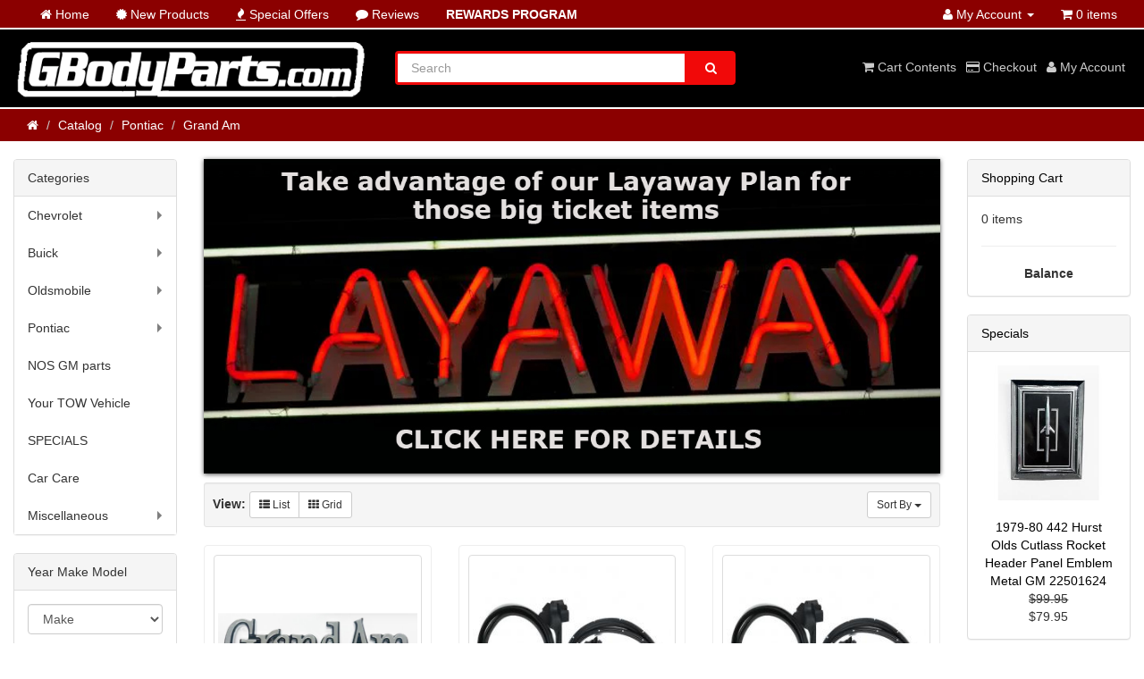

--- FILE ---
content_type: text/html; charset=UTF-8
request_url: https://gbodyparts.com/index.php?cPath=105_363&osCsid=2ffcfcf568d893883a2dd664ef96bf43
body_size: 16506
content:
       <!DOCTYPE html>
<html dir="ltr" lang="en">
<head>
<meta charset="utf-8">
<meta http-equiv="X-UA-Compatible" content="IE=edge">
 <meta name="viewport" content="width=device-width, initial-scale=1">
<title>Grand Am, GBodyParts.com</title>
<base href="https://gbodyparts.com/">

<link href="ext/bootstrap/css/bootstrap.min.css" rel="stylesheet">
<!-- font awesome -->
<link rel="stylesheet" href="//maxcdn.bootstrapcdn.com/font-awesome/4.5.0/css/font-awesome.min.css">

<link href="custom.css" rel="stylesheet">
<link href="user.css" rel="stylesheet">

<!--[if lt IE 9]>
   <script src="ext/js/html5shiv.js"></script>
   <script src="ext/js/respond.min.js"></script>
   <script src="ext/js/excanvas.min.js"></script>
<![endif]-->
 
<script type="text/javascript" src="ext/jquery/jquery-2.2.3.min.js"></script>
<script type="text/javascript" src="ext/jquery/ui/jquery-ui-1.10.4.min.js"></script>


  <script type="text/javascript" src="ext/jquery/superfish/js/jquery.hoverIntent.minified.js"></script>
  <script type="text/javascript" src="ext/jquery/superfish/js/superfish.js"></script>
  <script type="text/javascript" src="ext/jquery/superfish/js/supersubs.js"></script>
  <link rel="stylesheet" media="screen" href="ext/jquery/superfish/css/superfish.css" />
  <link rel="stylesheet" media="screen" href="ext/jquery/superfish/css/superfish-vertical.css">
  <script type="text/javascript">
    jQuery(document).ready(function(){
      jQuery('ul.sf-menu').superfish({
        animation: {height:'show'},   // slide-down effect without fade-in
        delay:     1000               // 1.0 second delay on mouseout
      });
    });
  </script>

<link rel="canonical" href="https://gbodyparts.com/index.php?cPath=105_363" />

<noscript><div class="no-script"><div class="no-script-inner"><p><strong>JavaScript seems to be disabled in your browser.</strong></p><p>You must have JavaScript enabled in your browser to utilize the functionality of this website. <a href=&quot;http://www.enable-javascript.com/&quot; target=&quot;_blank&quot; rel=&quot;nofollow&quot;>Click here for instructions on enabling javascript in your browser</a>.</div></div></noscript>
<style>.no-script { border: 1px solid #ddd; border-width: 0 0 1px; background: #ffff90; font: 14px verdana; line-height: 2; text-align: center; color: #2f2f2f; } .no-script .no-script-inner { margin: 0 auto; padding: 5px; } .no-script p { margin: 0; }</style>
<link rel="stylesheet" href="ext/modules/index/nivo_slider/nivo-slider.css" type="text/css" media="screen" />
<script type="text/javascript" src="ext/modules/index/nivo_slider/jquery.nivo.slider.pack.js"></script>
	<script type="text/javascript">
    $(document).ready(function() {
		  $('#slider').nivoSlider ({
				effect:'random', 
				animSpeed:500, // 
				pauseTime:5000,
				startSlide:16, //Set starting Slide (0 index)
				directionNav:true, //Next & Prev
				controlNav:false, //1,2,3...
				pauseOnHover:true //Stop animation while hovering
			});
		});	
    </script>
<style>
	#bactotop {
  display: inline-block;
  background-color: #FF9800;
  width: 50px;
  height: 50px;
  text-align: center;
  border-radius: 4px;
  position: fixed;
  bottom: 30px;
  right: 30px;
  transition: background-color .3s, 
    opacity .5s, visibility .5s;
  opacity: 0;
  visibility: hidden;
  z-index: 1000;
}
#bactotop::after {
  content: "\f077";
  font-family: FontAwesome;
  font-weight: normal;
  font-style: normal;
  font-size: 2em;
  line-height: 50px;
  color: #fff;
}
#bactotop:hover {
  cursor: pointer;
  background-color: #333;
}
#bactotop:active {
  background-color: #555;
}
#bactotop.show {
  opacity: 1;
  visibility: visible;
}</style>
</head>
<body>
<a id="bactotop"></a>
  <nav class="navbar navbar-inverse navbar-no-corners navbar-no-margin" role="navigation">
  <div class="container-fluid">
    <div class="navbar-header">
      <button type="button" class="navbar-toggle" data-toggle="collapse" data-target="#bs-navbar-collapse-core-nav">
        <span class="sr-only">Toggle Navigation</span>
        <span class="icon-bar"></span>
        <span class="icon-bar"></span>
        <span class="icon-bar"></span>
      </button>
    </div>
    <div class="collapse navbar-collapse" id="bs-navbar-collapse-core-nav">
        <ul class="nav navbar-nav">
          <li><a class="store-brand" href="https://gbodyparts.com/index.php?osCsid=2ffcfcf568d893883a2dd664ef96bf43"><i class="fa fa-home"></i><span class="hidden-sm"> Home</span></a></li>          <li><a href="https://gbodyparts.com/products_new.php?osCsid=2ffcfcf568d893883a2dd664ef96bf43"><i class="fa fa-certificate"></i><span class="hidden-sm">  New Products</span></a></li>          <li><a href="https://gbodyparts.com/specials.php?osCsid=2ffcfcf568d893883a2dd664ef96bf43"><i class="fa fa-fire"></i><span class="hidden-sm"> Special Offers</span></a></li>          <li><a href="https://gbodyparts.com/reviews.php?osCsid=2ffcfcf568d893883a2dd664ef96bf43"><i class="fa fa-comment"></i><span class="hidden-sm"> Reviews</span></a></li>          <li><a href="https://gbodyparts.com/info.php?pages_id=40"> <strong>REWARDS PROGRAM </strong></a></li>          
		                    </ul>
        <ul class="nav navbar-nav navbar-right">
                                            <li class="dropdown">
            <a class="dropdown-toggle" data-toggle="dropdown" href="#"><i class="fa fa-user"></i><span class="hidden-sm"> My Account</span> <span class="caret"></span></a>
            <ul class="dropdown-menu">
              <li><a href="https://gbodyparts.com/login.php?osCsid=2ffcfcf568d893883a2dd664ef96bf43"><i class="fa fa-sign-in"></i> Log In</a><li><a href="https://gbodyparts.com/create_account.php?osCsid=2ffcfcf568d893883a2dd664ef96bf43"><i class="fa fa-pencil"></i> Register</a>              <li class="divider"></li>
              <li><a href="https://gbodyparts.com/account.php?osCsid=2ffcfcf568d893883a2dd664ef96bf43">My Account</a></li>
              <li><a href="https://gbodyparts.com/account_history.php?osCsid=2ffcfcf568d893883a2dd664ef96bf43">My Orders</a></li>
	<li><a href="https://gbodyparts.com/returns_track.php?osCsid=2ffcfcf568d893883a2dd664ef96bf43">My Returns</a></li>
              <li><a href="https://gbodyparts.com/address_book.php?osCsid=2ffcfcf568d893883a2dd664ef96bf43">My Address Book</a></li>
              <li><a href="https://gbodyparts.com/account_password.php?osCsid=2ffcfcf568d893883a2dd664ef96bf43">My Password</a></li>
            </ul>
          </li>
          <li class="nav navbar-text"><i class="fa fa-shopping-cart"></i> 0 items</li>        </ul>
    </div>
  </div>
</nav>
  <div id="headerWrapper" class="container-fluid">
    <div class="row">
  
<div class="modular-header">
  <div id="storeLogo" class="col-sm-4">
  <a href="https://gbodyparts.com/index.php?osCsid=2ffcfcf568d893883a2dd664ef96bf43"><img src="images/GBP_Logo_Simple_bv.png" alt="GBodyParts.com" title="GBodyParts.com" width="507" height="111" class="img-responsive" /></a></div>


<div class="col-sm-4">
  <div class="searchbox-margin"><form name="quick_find" action="https://gbodyparts.com/advanced_search_result.php" method="get" class="form-horizontal">  <div class="input-group"><input type="search" name="keywords" required placeholder="Search" class="form-control" /><span class="input-group-btn"><button type="submit" class="btn btn-danger"><i class="fa fa-search"></i></button></span>  </div><input type="hidden" name="osCsid" value="2ffcfcf568d893883a2dd664ef96bf43" /></form></div></div>


<div id="headerShortcuts" class="col-sm-4 text-right">
  <div class="btn-group">
<a id="btn23" href="https://gbodyparts.com/shopping_cart.php?osCsid=2ffcfcf568d893883a2dd664ef96bf43" class="btn btn-default"> <span class="fa fa-shopping-cart"></span> Cart Contents</a><a id="btn24" href="https://gbodyparts.com/checkout_shipping.php?osCsid=2ffcfcf568d893883a2dd664ef96bf43" class="btn btn-default"> <span class="fa fa-credit-card"></span> Checkout</a><a id="btn25" href="https://gbodyparts.com/account.php?osCsid=2ffcfcf568d893883a2dd664ef96bf43" class="btn btn-default"> <span class="fa fa-user"></span> My Account</a>  </div>
</div>


<div class="breedcrumbtopblock col-sm-12"><div class="row"><div class="breedcrumbblock col-sm-12">
  <ol  itemscope itemtype="http://schema.org/BreadcrumbList" class="breadcrumb"><li itemprop="itemListElement" itemscope itemtype="http://schema.org/ListItem"><a href="https://gbodyparts.com" itemprop="item"><span itemprop="name"><i class="fa fa-home"><span class="sr-only">Home</span></i></span></a><meta itemprop="position" content="1" /></li>
<li itemprop="itemListElement" itemscope itemtype="http://schema.org/ListItem"><a href="https://gbodyparts.com/index.php?osCsid=2ffcfcf568d893883a2dd664ef96bf43" itemprop="item"><span itemprop="name">Catalog</span></a><meta itemprop="position" content="2" /></li>
<li itemprop="itemListElement" itemscope itemtype="http://schema.org/ListItem"><a href="https://gbodyparts.com/index.php?cPath=105&amp;osCsid=2ffcfcf568d893883a2dd664ef96bf43" itemprop="item"><span itemprop="name">Pontiac</span></a><meta itemprop="position" content="3" /></li>
<li itemprop="itemListElement" itemscope itemtype="http://schema.org/ListItem"><a href="https://gbodyparts.com/index.php?cPath=105_363&amp;osCsid=2ffcfcf568d893883a2dd664ef96bf43" itemprop="item"><span itemprop="name">Grand Am</span></a><meta itemprop="position" content="4" /></li>
</ol></div>
</div></div>
</div>
<div class="clearfix"></div>

</div></div>

  

  <div id="bodyWrapper" class="container-fluid">
    <div class="row">

    

<div class="body-sans-header clearfix">

  <div id="bodyWrapper" class="container-fluid">
    <div class="row">

      <div id="bodyContent" class="col-md-8 col-md-push-2">
        <div class="contentContainer">
   <div class="contentText">
    
        <div class="slider-wrapper theme-default">
          <div id="slider" class="nivoSlider">
	        <a href="https://gbodyparts.com/info.php?pages_id=17"><img src="images/black-fri-25.jpg" data-thumb="images/black-fri-25.jpg" alt="" title="" /></a>
<a href="https://gbodyparts.com/info.php?pages_id=33"><img src="images/LAYAWAY.jpg" data-thumb="images/LAYAWAY.jpg" alt="" title="" /></a>

          </div>
        </div>
  </div>
  <!--<div class="contentText">
  <div class="homepage-bar" style="margin: 0; background-color: #fcfcfc; margin-top: 5px;">
<div class="row">
<div class="col-lg-4" style="text-align: left;"><i style="font-size: 35px;" class="fa fa-shopping-cart pull-left"></i>
<div class="text-area pull-left">
<h4 style="margin-top: 0;">FAST DELIVERY</h4>
<p>All over the WORLD.</p>
</div>
</div>
<div class="col-lg-4" style="text-align: center;"><i style="font-size: 37px;" class="fa fa-dollar pull-left"></i>
<div class="text-area">
<h4 style="margin-top: 0;">MONEY BACK GUARANTEE</h4>
<p>100% money back guarantee.</p>
</div>
</div>
<div class="col-lg-4" style="text-align: center;"><i style="font-size: 37px;" class="fa fa-support pull-left"></i>
<div class="text-area">
<h4 style="margin-top: 0;">ONLINE SUPPORT 24/7</h4>
<p>24/7 Online Support.</p>
</div>
</div>
</div>
</div>
  </div>-->


<div>
    </div>
    

  <div class="contentText" id="productsList">

    <div class="well well-sm">
      <div class="btn-group btn-group-sm pull-right">
        <button type="button" class="btn btn-default dropdown-toggle" data-toggle="dropdown">
          Sort By <span class="caret"></span>
        </button>

        <ul class="dropdown-menu text-left">
                  <li><a href="https://gbodyparts.com/index.php?cPath=105_363&amp;sort=2d&amp;osCsid=2ffcfcf568d893883a2dd664ef96bf43" title="Sort products descendingly by Product Name" class="productListing-heading">Product Name+</a></li>        <li><a href="https://gbodyparts.com/index.php?cPath=105_363&amp;sort=3a&amp;osCsid=2ffcfcf568d893883a2dd664ef96bf43" title="Sort products ascendingly by Price" class="productListing-heading">Price</a></li>        </ul>
      </div>

          <strong>View: </strong>
      <div class="btn-group">
        <a href="#" id="list" class="btn btn-default btn-sm"><span class="fa fa-th-list"></span> List</a>
        <a href="#" id="grid" class="btn btn-default btn-sm"><span class="fa fa-th"></span> Grid</a>
      </div>
          <div class="clearfix"></div>
  </div>

  <div id="products" class="row list-group"><div class="item list-group-item col-sm-4">  <div class="productHolder equal-height">    <a href="https://gbodyparts.com/product_info.php?products_id=6065&amp;osCsid=2ffcfcf568d893883a2dd664ef96bf43"><img width="250" height="250" src="images/thumbs/250x250_grand am fender emblem.png" title="73-67 and 78-81 Grand Am Fender Emblem GM 10001575 EACH" alt="73-67 and 78-81 Grand Am Fender Emblem GM 10001575 EACH" class=" img-responsive thumbnail group list-group-image" /></a>    <div class="caption">      <h2 class="group inner list-group-item-heading">    <a href="https://gbodyparts.com/product_info.php?products_id=6065&amp;osCsid=2ffcfcf568d893883a2dd664ef96bf43">73-67 and 78-81 Grand Am Fender Emblem GM 10001575 EACH</a>      </h2>      <p class="group inner list-group-item-text">73-67 and 78-81 Grand Am Fender Emblem GM 10001575 EACH&nbsp;Cast in metal with guid studs with 3M adhesive for easy&hellip;</p><hr><div class="clearfix"></div>      <div class="row"><div class="col-xs-12">      <span style="font-size: 14px;font-weight: normal; float:left;">APG-AEX-W97-FE</span>     <p class="text-right" style="font-weight:bold;">$99.95</p>  </div>     <div class="col-xs-12 text-right"><a id="btn1" href="https://gbodyparts.com/index.php?cPath=105_363&amp;sort=2a&amp;action=add_wishlist&amp;products_id=6065&amp;osCsid=2ffcfcf568d893883a2dd664ef96bf43" class="btn btn-default">Wish</a> <a id="btn2" href="https://gbodyparts.com/index.php?cPath=105_363&amp;sort=2a&amp;action=buy_now&amp;products_id=6065&amp;osCsid=2ffcfcf568d893883a2dd664ef96bf43" class="btn btn-primary btn-sm">Buy Now</a></div>      </div>    </div>  </div></div><div class="item list-group-item col-sm-4">  <div class="productHolder equal-height">    <a href="https://gbodyparts.com/product_info.php?products_id=3726&amp;osCsid=2ffcfcf568d893883a2dd664ef96bf43"><img width="250" height="250" src="images/thumbs/250x250_elky-lower-door-seal.jpg" title="78-80 Cutlass Aftermarket Lower Door Weather Strip Seals" alt="78-80 Cutlass Aftermarket Lower Door Weather Strip Seals" class=" img-responsive thumbnail group list-group-image" /></a>    <div class="caption">      <h2 class="group inner list-group-item-heading">    <a href="https://gbodyparts.com/product_info.php?products_id=3726&amp;osCsid=2ffcfcf568d893883a2dd664ef96bf43">78-80 Cutlass Aftermarket Lower Door Weather Strip Seals</a>      </h2>      <p class="group inner list-group-item-text">78-80 Regal Cutlass Grand Am, 78-81 Malibu, LeMans,78-87 El Camino Aftermarket Lower Door Weather Strip Seals
After years of promoting only&hellip;</p><hr><div class="clearfix"></div>      <div class="row"><div class="col-xs-12">      <span style="font-size: 14px;font-weight: normal; float:left;">G00-AWS-S12-80LDS</span>     <p class="text-right" style="font-weight:bold;">$149.95</p>  </div>     <div class="col-xs-12 text-right"><a id="btn3" href="https://gbodyparts.com/index.php?cPath=105_363&amp;sort=2a&amp;action=add_wishlist&amp;products_id=3726&amp;osCsid=2ffcfcf568d893883a2dd664ef96bf43" class="btn btn-default">Wish</a> <a id="btn4" href="https://gbodyparts.com/index.php?cPath=105_363&amp;sort=2a&amp;action=buy_now&amp;products_id=3726&amp;osCsid=2ffcfcf568d893883a2dd664ef96bf43" class="btn btn-primary btn-sm">Buy Now</a></div>      </div>    </div>  </div></div><div class="item list-group-item col-sm-4">  <div class="productHolder equal-height">    <a href="https://gbodyparts.com/product_info.php?products_id=3727&amp;osCsid=2ffcfcf568d893883a2dd664ef96bf43"><img width="250" height="250" src="images/thumbs/250x250_elky-lower-door-seal.jpg" title="78-80 Grand Am Aftermarket Lower Door Weather Strip Seals" alt="78-80 Grand Am Aftermarket Lower Door Weather Strip Seals" class=" img-responsive thumbnail group list-group-image" /></a>    <div class="caption">      <h2 class="group inner list-group-item-heading">    <a href="https://gbodyparts.com/product_info.php?products_id=3727&amp;osCsid=2ffcfcf568d893883a2dd664ef96bf43">78-80 Grand Am Aftermarket Lower Door Weather Strip Seals</a>      </h2>      <p class="group inner list-group-item-text">78-80 Regal Cutlass Grand Am, 78-81 Malibu, LeMans,78-87 El Camino Aftermarket Lower Door Weather Strip Seals
After years of promoting only&hellip;</p><hr><div class="clearfix"></div>      <div class="row"><div class="col-xs-12">      <span style="font-size: 14px;font-weight: normal; float:left;">G00-AWS-S12-80LDS</span>     <p class="text-right" style="font-weight:bold;">$149.95</p>  </div>     <div class="col-xs-12 text-right"><a id="btn5" href="https://gbodyparts.com/index.php?cPath=105_363&amp;sort=2a&amp;action=add_wishlist&amp;products_id=3727&amp;osCsid=2ffcfcf568d893883a2dd664ef96bf43" class="btn btn-default">Wish</a> <a id="btn6" href="https://gbodyparts.com/index.php?cPath=105_363&amp;sort=2a&amp;action=buy_now&amp;products_id=3727&amp;osCsid=2ffcfcf568d893883a2dd664ef96bf43" class="btn btn-primary btn-sm">Buy Now</a></div>      </div>    </div>  </div></div><div class="item list-group-item col-sm-4">  <div class="productHolder equal-height">    <a href="https://gbodyparts.com/product_info.php?products_id=3161&amp;osCsid=2ffcfcf568d893883a2dd664ef96bf43"><img width="250" height="250" src="images/thumbs/250x250_rnb-42437_xl.jpg" title="78-80 Grand Am head light bucket and head light retainer kit" alt="78-80 Grand Am head light bucket and head light retainer kit" class=" img-responsive thumbnail group list-group-image" /></a>    <div class="caption">      <h2 class="group inner list-group-item-heading">    <a href="https://gbodyparts.com/product_info.php?products_id=3161&amp;osCsid=2ffcfcf568d893883a2dd664ef96bf43">78-80 Grand Am head light bucket and head light retainer kit</a>      </h2>      <p class="group inner list-group-item-text">78-80 Grand Am head light bucket and head light retainer kit

This Head light Bucket &amp; retainer is essential for the&hellip;</p><hr><div class="clearfix"></div>      <div class="row"><div class="col-xs-12">      <span style="font-size: 14px;font-weight: normal; float:left;">GCP0-AEX-GBP-HLBTAS</span>     <p class="text-right" style="font-weight:bold;">$74.95</p>  </div>     <div class="col-xs-12 text-right"><a id="btn7" href="https://gbodyparts.com/index.php?cPath=105_363&amp;sort=2a&amp;action=add_wishlist&amp;products_id=3161&amp;osCsid=2ffcfcf568d893883a2dd664ef96bf43" class="btn btn-default">Wish</a> <a id="btn8" href="https://gbodyparts.com/index.php?cPath=105_363&amp;sort=2a&amp;action=buy_now&amp;products_id=3161&amp;osCsid=2ffcfcf568d893883a2dd664ef96bf43" class="btn btn-primary btn-sm">Buy Now</a></div>      </div>    </div>  </div></div><div class="item list-group-item col-sm-4">  <div class="productHolder equal-height">    <a href="https://gbodyparts.com/product_info.php?products_id=3725&amp;osCsid=2ffcfcf568d893883a2dd664ef96bf43"><img width="250" height="250" src="images/thumbs/250x250_elky-lower-door-seal.jpg" title="78-80 Regal Aftermarket Lower Door Weather Strip Seals" alt="78-80 Regal Aftermarket Lower Door Weather Strip Seals" class=" img-responsive thumbnail group list-group-image" /></a>    <div class="caption">      <h2 class="group inner list-group-item-heading">    <a href="https://gbodyparts.com/product_info.php?products_id=3725&amp;osCsid=2ffcfcf568d893883a2dd664ef96bf43">78-80 Regal Aftermarket Lower Door Weather Strip Seals</a>      </h2>      <p class="group inner list-group-item-text">78-80 Regal Cutlass Grand Am, 78-81 Malibu, LeMans,78-87 El Camino Aftermarket Lower Door Weather Strip Seals
After years of promoting only&hellip;</p><hr><div class="clearfix"></div>      <div class="row"><div class="col-xs-12">      <span style="font-size: 14px;font-weight: normal; float:left;">G00-AWS-S12-80LDS</span>     <p class="text-right" style="font-weight:bold;">$149.95</p>  </div>     <div class="col-xs-12 text-right"><a id="btn9" href="https://gbodyparts.com/index.php?cPath=105_363&amp;sort=2a&amp;action=add_wishlist&amp;products_id=3725&amp;osCsid=2ffcfcf568d893883a2dd664ef96bf43" class="btn btn-default">Wish</a> <a id="btn10" href="https://gbodyparts.com/index.php?cPath=105_363&amp;sort=2a&amp;action=buy_now&amp;products_id=3725&amp;osCsid=2ffcfcf568d893883a2dd664ef96bf43" class="btn btn-primary btn-sm">Buy Now</a></div>      </div>    </div>  </div></div><div class="item list-group-item col-sm-4">  <div class="productHolder equal-height">    <a href="https://gbodyparts.com/product_info.php?products_id=3724&amp;osCsid=2ffcfcf568d893883a2dd664ef96bf43"><img width="250" height="250" src="images/thumbs/250x250_elky-lower-door-seal.jpg" title="78-80 Regal, Cutlass, Grand Am, 78-81 Malibu, LeMans,78-87 El Camino Aftermarket Lower Door Weather Strip Seals" alt="78-80 Regal, Cutlass, Grand Am, 78-81 Malibu, LeMans,78-87 El Camino Aftermarket Lower Door Weather Strip Seals" class=" img-responsive thumbnail group list-group-image" /></a>    <div class="caption">      <h2 class="group inner list-group-item-heading">    <a href="https://gbodyparts.com/product_info.php?products_id=3724&amp;osCsid=2ffcfcf568d893883a2dd664ef96bf43">78-80 Regal, Cutlass, Grand Am, 78-81 Malibu, LeMans,78-87 El Camino Aftermarket Lower Door Weather Strip Seals</a>      </h2>      <p class="group inner list-group-item-text">78-80 Regal Cutlass Grand Am, 78-81 Malibu, LeMans,78-87 El Camino Aftermarket Lower Door Weather Strip Seals
After years of promoting only&hellip;</p><hr><div class="clearfix"></div>      <div class="row"><div class="col-xs-12">      <span style="font-size: 14px;font-weight: normal; float:left;">G00-AWS-S12-80LDS</span>     <p class="text-right" style="font-weight:bold;">$149.95</p>  </div>     <div class="col-xs-12 text-right"><a id="btn11" href="https://gbodyparts.com/index.php?cPath=105_363&amp;sort=2a&amp;action=add_wishlist&amp;products_id=3724&amp;osCsid=2ffcfcf568d893883a2dd664ef96bf43" class="btn btn-default">Wish</a> <a id="btn12" href="https://gbodyparts.com/index.php?cPath=105_363&amp;sort=2a&amp;action=buy_now&amp;products_id=3724&amp;osCsid=2ffcfcf568d893883a2dd664ef96bf43" class="btn btn-primary btn-sm">Buy Now</a></div>      </div>    </div>  </div></div><div class="item list-group-item col-sm-4">  <div class="productHolder equal-height">    <a href="https://gbodyparts.com/product_info.php?products_id=3729&amp;osCsid=2ffcfcf568d893883a2dd664ef96bf43"><img width="250" height="250" src="images/thumbs/250x250_elky-lower-door-seal.jpg" title="78-81 LeMans Aftermarket Lower Door Weather Strip Seals" alt="78-81 LeMans Aftermarket Lower Door Weather Strip Seals" class=" img-responsive thumbnail group list-group-image" /></a>    <div class="caption">      <h2 class="group inner list-group-item-heading">    <a href="https://gbodyparts.com/product_info.php?products_id=3729&amp;osCsid=2ffcfcf568d893883a2dd664ef96bf43">78-81 LeMans Aftermarket Lower Door Weather Strip Seals</a>      </h2>      <p class="group inner list-group-item-text">78-80 Regal Cutlass Grand Am, 78-81 Malibu, LeMans,78-87 El Camino Aftermarket Lower Door Weather Strip Seals
After years of promoting only&hellip;</p><hr><div class="clearfix"></div>      <div class="row"><div class="col-xs-12">      <span style="font-size: 14px;font-weight: normal; float:left;">G00-AWS-S12-80LDS</span>     <p class="text-right" style="font-weight:bold;">$149.95</p>  </div>     <div class="col-xs-12 text-right"><a id="btn13" href="https://gbodyparts.com/index.php?cPath=105_363&amp;sort=2a&amp;action=add_wishlist&amp;products_id=3729&amp;osCsid=2ffcfcf568d893883a2dd664ef96bf43" class="btn btn-default">Wish</a> <a id="btn14" href="https://gbodyparts.com/index.php?cPath=105_363&amp;sort=2a&amp;action=buy_now&amp;products_id=3729&amp;osCsid=2ffcfcf568d893883a2dd664ef96bf43" class="btn btn-primary btn-sm">Buy Now</a></div>      </div>    </div>  </div></div><div class="item list-group-item col-sm-4">  <div class="productHolder equal-height">    <a href="https://gbodyparts.com/product_info.php?products_id=3728&amp;osCsid=2ffcfcf568d893883a2dd664ef96bf43"><img width="250" height="250" src="images/thumbs/250x250_elky-lower-door-seal.jpg" title="78-81 Malibu Aftermarket Lower Door Weather Strip Seals" alt="78-81 Malibu Aftermarket Lower Door Weather Strip Seals" class=" img-responsive thumbnail group list-group-image" /></a>    <div class="caption">      <h2 class="group inner list-group-item-heading">    <a href="https://gbodyparts.com/product_info.php?products_id=3728&amp;osCsid=2ffcfcf568d893883a2dd664ef96bf43">78-81 Malibu Aftermarket Lower Door Weather Strip Seals</a>      </h2>      <p class="group inner list-group-item-text">78-80 Regal Cutlass Grand Am, 78-81 Malibu, LeMans,78-87 El Camino Aftermarket Lower Door Weather Strip Seals
After years of promoting only&hellip;</p><hr><div class="clearfix"></div>      <div class="row"><div class="col-xs-12">      <span style="font-size: 14px;font-weight: normal; float:left;">G00-AWS-S12-80LDS</span>     <p class="text-right" style="font-weight:bold;">$149.95</p>  </div>     <div class="col-xs-12 text-right"><a id="btn15" href="https://gbodyparts.com/index.php?cPath=105_363&amp;sort=2a&amp;action=add_wishlist&amp;products_id=3728&amp;osCsid=2ffcfcf568d893883a2dd664ef96bf43" class="btn btn-default">Wish</a> <a id="btn16" href="https://gbodyparts.com/index.php?cPath=105_363&amp;sort=2a&amp;action=buy_now&amp;products_id=3728&amp;osCsid=2ffcfcf568d893883a2dd664ef96bf43" class="btn btn-primary btn-sm">Buy Now</a></div>      </div>    </div>  </div></div><div class="item list-group-item col-sm-4">  <div class="productHolder equal-height">    <a href="https://gbodyparts.com/product_info.php?products_id=3730&amp;osCsid=2ffcfcf568d893883a2dd664ef96bf43"><img width="250" height="250" src="images/thumbs/250x250_elky-lower-door-seal.jpg" title="78-87 El Camino Aftermarket Lower Door Weather Strip Seals" alt="78-87 El Camino Aftermarket Lower Door Weather Strip Seals" class=" img-responsive thumbnail group list-group-image" /></a>    <div class="caption">      <h2 class="group inner list-group-item-heading">    <a href="https://gbodyparts.com/product_info.php?products_id=3730&amp;osCsid=2ffcfcf568d893883a2dd664ef96bf43">78-87 El Camino Aftermarket Lower Door Weather Strip Seals</a>      </h2>      <p class="group inner list-group-item-text">78-80 Regal Cutlass Grand Am, 78-81 Malibu, LeMans,78-87 El Camino Aftermarket Lower Door Weather Strip Seals
After years of promoting only&hellip;</p><hr><div class="clearfix"></div>      <div class="row"><div class="col-xs-12">      <span style="font-size: 14px;font-weight: normal; float:left;">G00-AWS-S12-80LDS</span>     <p class="text-right" style="font-weight:bold;">$149.95</p>  </div>     <div class="col-xs-12 text-right"><a id="btn17" href="https://gbodyparts.com/index.php?cPath=105_363&amp;sort=2a&amp;action=add_wishlist&amp;products_id=3730&amp;osCsid=2ffcfcf568d893883a2dd664ef96bf43" class="btn btn-default">Wish</a> <a id="btn18" href="https://gbodyparts.com/index.php?cPath=105_363&amp;sort=2a&amp;action=buy_now&amp;products_id=3730&amp;osCsid=2ffcfcf568d893883a2dd664ef96bf43" class="btn btn-primary btn-sm">Buy Now</a></div>      </div>    </div>  </div></div><div class="item list-group-item col-sm-4">  <div class="productHolder equal-height">    <a href="https://gbodyparts.com/product_info.php?products_id=4277&amp;osCsid=2ffcfcf568d893883a2dd664ef96bf43"><img width="250" height="250" src="images/thumbs/250x250_G00-AIN-A08-PWSCES_web.jpg" title="78-88 GBody Power Window Switch &amp; Chrome Escutcheon Cover - LH &amp; RH SET" alt="78-88 GBody Power Window Switch &amp; Chrome Escutcheon Cover - LH &amp; RH SET" class=" img-responsive thumbnail group list-group-image" /></a>    <div class="caption">      <h2 class="group inner list-group-item-heading">    <a href="https://gbodyparts.com/product_info.php?products_id=4277&amp;osCsid=2ffcfcf568d893883a2dd664ef96bf43">78-88 GBody Power Window Switch & Chrome Escutcheon Cover - LH & RH SET</a>      </h2>      <p class="group inner list-group-item-text">
	New Reproduction Window Switch &amp; Escutcheon Cover from GBodyParts!
	GM listed these as separate components
	We have them as a complete unit&hellip;</p><hr><div class="clearfix"></div>      <div class="row"><div class="col-xs-12">      <span style="font-size: 14px;font-weight: normal; float:left;">G00-AIN-A08-PWSCES</span>     <p class="text-right" style="font-weight:bold;">$65.95</p>  </div>     <div class="col-xs-12 text-right"><a id="btn19" href="https://gbodyparts.com/index.php?cPath=105_363&amp;sort=2a&amp;action=add_wishlist&amp;products_id=4277&amp;osCsid=2ffcfcf568d893883a2dd664ef96bf43" class="btn btn-default">Wish</a> <a id="btn20" href="https://gbodyparts.com/index.php?cPath=105_363&amp;sort=2a&amp;action=buy_now&amp;products_id=4277&amp;osCsid=2ffcfcf568d893883a2dd664ef96bf43" class="btn btn-primary btn-sm">Buy Now</a></div>      </div>    </div>  </div></div><div class="item list-group-item col-sm-4">  <div class="productHolder equal-height">    <a href="https://gbodyparts.com/product_info.php?products_id=4278&amp;osCsid=2ffcfcf568d893883a2dd664ef96bf43"><img width="250" height="250" src="images/thumbs/250x250_G00-AIN-A08-PWSCED_web.jpg" title="78-88 GBody Power Window Switch &amp; Chrome Escutcheon Cover - LH Driver's Side" alt="78-88 GBody Power Window Switch &amp; Chrome Escutcheon Cover - LH Driver's Side" class=" img-responsive thumbnail group list-group-image" /></a>    <div class="caption">      <h2 class="group inner list-group-item-heading">    <a href="https://gbodyparts.com/product_info.php?products_id=4278&amp;osCsid=2ffcfcf568d893883a2dd664ef96bf43">78-88 GBody Power Window Switch & Chrome Escutcheon Cover - LH Driver's Side</a>      </h2>      <p class="group inner list-group-item-text">
	New Reproduction Window Switch &amp; Escutcheon Cover from GBodyParts!
	GM listed these as separate components
	We have them as a complete unit&hellip;</p><hr><div class="clearfix"></div>      <div class="row"><div class="col-xs-12">      <span style="font-size: 14px;font-weight: normal; float:left;">G00-AIN-A08-PWSCED</span>     <p class="text-right" style="font-weight:bold;">$42.00</p>  </div>     <div class="col-xs-12 text-right"><a id="btn21" href="https://gbodyparts.com/index.php?cPath=105_363&amp;sort=2a&amp;action=add_wishlist&amp;products_id=4278&amp;osCsid=2ffcfcf568d893883a2dd664ef96bf43" class="btn btn-default">Wish</a> <a id="btn22" href="https://gbodyparts.com/index.php?cPath=105_363&amp;sort=2a&amp;action=buy_now&amp;products_id=4278&amp;osCsid=2ffcfcf568d893883a2dd664ef96bf43" class="btn btn-primary btn-sm">Buy Now</a></div>      </div>    </div>  </div></div></div><div class="row">
  <div class="col-sm-6 pagenumber hidden-xs">
    Displaying <strong>1</strong> to <strong>11</strong> (of <strong>11</strong> products)  </div>
  <div class="col-sm-6">
    <div class="pull-right pagenav"><ul class="pagination"><li class="disabled"><span>&laquo;</span></li><li class="active"><a href="https://gbodyparts.com/index.php?cPath=105_363&amp;sort=2a&amp;page=1&amp;osCsid=2ffcfcf568d893883a2dd664ef96bf43" title=" Page 1 ">1<span class="sr-only">(current)</span></a></li><li class="disabled"><span>&raquo;</span></li></ul></div>
    <span class="pull-right">Result Pages:</span>
  </div>
</div>
  
</div>
</div>
      
      </div> <!-- bodyContent //-->


      <div id="columnLeft" class="col-md-2  col-md-pull-8">
        
  <!-- Superfish Categories Box BOF -->
    <div class="panel panel-default" style="float: left; width: 100%">
        
      <div class="panel-heading">Categories</div>

    <ul class="sf-menu sf-vertical">
      <li class="top_cat 0" >
        <a href="https://gbodyparts.com/index.php?cPath=47&amp;osCsid=2ffcfcf568d893883a2dd664ef96bf43">Chevrolet</a>
    <ul>
      <li class="subcat">
        <a href="https://gbodyparts.com/index.php?cPath=47_318&amp;osCsid=2ffcfcf568d893883a2dd664ef96bf43">Camaro/Trans Am</a>
    <ul>
      <li class="subcat">
        <a href="https://gbodyparts.com/index.php?cPath=47_318_397&amp;osCsid=2ffcfcf568d893883a2dd664ef96bf43">Engine Compartment</a>
      </li>
      <li class="subcat">
        <a href="https://gbodyparts.com/index.php?cPath=47_318_396&amp;osCsid=2ffcfcf568d893883a2dd664ef96bf43">Exterior</a>
      </li>
      <li class="subcat">
        <a href="https://gbodyparts.com/index.php?cPath=47_318_394&amp;osCsid=2ffcfcf568d893883a2dd664ef96bf43">Interior</a>
      </li>
      <li class="subcat">
        <a href="https://gbodyparts.com/index.php?cPath=47_318_349&amp;osCsid=2ffcfcf568d893883a2dd664ef96bf43">License</a>
      </li>
      <li class="subcat">
        <a href="https://gbodyparts.com/index.php?cPath=47_318_398&amp;osCsid=2ffcfcf568d893883a2dd664ef96bf43">Lighting</a>
      </li>
      <li class="subcat">
        <a href="https://gbodyparts.com/index.php?cPath=47_318_399&amp;osCsid=2ffcfcf568d893883a2dd664ef96bf43">Suspension</a>
      </li>
      <li class="subcat">
        <a href="https://gbodyparts.com/index.php?cPath=47_318_360&amp;osCsid=2ffcfcf568d893883a2dd664ef96bf43">Weather Stripping & Seals</a>
      </li>
    </ul>
      </li>
      <li class="subcat">
        <a href="https://gbodyparts.com/index.php?cPath=47_342&amp;osCsid=2ffcfcf568d893883a2dd664ef96bf43">Corvette</a>
      </li>
      <li class="subcat">
        <a href="https://gbodyparts.com/index.php?cPath=47_78&amp;osCsid=2ffcfcf568d893883a2dd664ef96bf43">El Camino</a>
    <ul>
      <li class="subcat">
        <a href="https://gbodyparts.com/index.php?cPath=47_78_80&amp;osCsid=2ffcfcf568d893883a2dd664ef96bf43">Appearance</a>
    <ul>
      <li class="subcat">
        <a href="https://gbodyparts.com/index.php?cPath=47_78_80_388&amp;osCsid=2ffcfcf568d893883a2dd664ef96bf43">Dash Board Components</a>
      </li>
      <li class="subcat">
        <a href="https://gbodyparts.com/index.php?cPath=47_78_80_376&amp;osCsid=2ffcfcf568d893883a2dd664ef96bf43">Emblems and Decals</a>
      </li>
      <li class="subcat">
        <a href="https://gbodyparts.com/index.php?cPath=47_78_80_160&amp;osCsid=2ffcfcf568d893883a2dd664ef96bf43">Engine Compartment</a>
      </li>
      <li class="subcat">
        <a href="https://gbodyparts.com/index.php?cPath=47_78_80_164&amp;osCsid=2ffcfcf568d893883a2dd664ef96bf43">Exterior</a>
    <ul>
      <li class="subcat">
        <a href="https://gbodyparts.com/index.php?cPath=47_78_80_164_351&amp;osCsid=2ffcfcf568d893883a2dd664ef96bf43">License</a>
      </li>
    </ul>
      </li>
      <li class="subcat">
        <a href="https://gbodyparts.com/index.php?cPath=47_78_80_308&amp;osCsid=2ffcfcf568d893883a2dd664ef96bf43">Exterior Decals</a>
      </li>
      <li class="subcat">
        <a href="https://gbodyparts.com/index.php?cPath=47_78_80_79&amp;osCsid=2ffcfcf568d893883a2dd664ef96bf43">Interior</a>
      </li>
      <li class="subcat">
        <a href="https://gbodyparts.com/index.php?cPath=47_78_80_171&amp;osCsid=2ffcfcf568d893883a2dd664ef96bf43">Reproduction Stickers</a>
      </li>
      <li class="subcat">
        <a href="https://gbodyparts.com/index.php?cPath=47_78_80_359&amp;osCsid=2ffcfcf568d893883a2dd664ef96bf43">Weatherstipping and Seals</a>
      </li>
      <li class="subcat">
        <a href="https://gbodyparts.com/index.php?cPath=47_78_80_368&amp;osCsid=2ffcfcf568d893883a2dd664ef96bf43">Wheels</a>
      </li>
      <li class="subcat">
        <a href="https://gbodyparts.com/index.php?cPath=47_78_80_276&amp;osCsid=2ffcfcf568d893883a2dd664ef96bf43">Weather Stripping & Seals</a>
      </li>
    </ul>
      </li>
      <li class="subcat">
        <a href="https://gbodyparts.com/index.php?cPath=47_78_372&amp;osCsid=2ffcfcf568d893883a2dd664ef96bf43">Literature, Display & Apparel</a>
      </li>
      <li class="subcat">
        <a href="https://gbodyparts.com/index.php?cPath=47_78_81&amp;osCsid=2ffcfcf568d893883a2dd664ef96bf43">Performance</a>
    <ul>
      <li class="subcat">
        <a href="https://gbodyparts.com/index.php?cPath=47_78_81_82&amp;osCsid=2ffcfcf568d893883a2dd664ef96bf43">Brakes</a>
      </li>
      <li class="subcat">
        <a href="https://gbodyparts.com/index.php?cPath=47_78_81_281&amp;osCsid=2ffcfcf568d893883a2dd664ef96bf43">Cooling</a>
      </li>
      <li class="subcat">
        <a href="https://gbodyparts.com/index.php?cPath=47_78_81_115&amp;osCsid=2ffcfcf568d893883a2dd664ef96bf43">Engine</a>
      </li>
      <li class="subcat">
        <a href="https://gbodyparts.com/index.php?cPath=47_78_81_292&amp;osCsid=2ffcfcf568d893883a2dd664ef96bf43">Exhaust</a>
      </li>
      <li class="subcat">
        <a href="https://gbodyparts.com/index.php?cPath=47_78_81_223&amp;osCsid=2ffcfcf568d893883a2dd664ef96bf43">Fuel Pumps/Wiring & Tanks</a>
      </li>
      <li class="subcat">
        <a href="https://gbodyparts.com/index.php?cPath=47_78_81_210&amp;osCsid=2ffcfcf568d893883a2dd664ef96bf43">Grease, Additives & Oil</a>
      </li>
      <li class="subcat">
        <a href="https://gbodyparts.com/index.php?cPath=47_78_81_228&amp;osCsid=2ffcfcf568d893883a2dd664ef96bf43">Heat / AC</a>
      </li>
      <li class="subcat">
        <a href="https://gbodyparts.com/index.php?cPath=47_78_81_300&amp;osCsid=2ffcfcf568d893883a2dd664ef96bf43">Oil & Fuel Treatments</a>
      </li>
      <li class="subcat">
        <a href="https://gbodyparts.com/index.php?cPath=47_78_81_220&amp;osCsid=2ffcfcf568d893883a2dd664ef96bf43">Rear End</a>
      </li>
      <li class="subcat">
        <a href="https://gbodyparts.com/index.php?cPath=47_78_81_83&amp;osCsid=2ffcfcf568d893883a2dd664ef96bf43">Safety</a>
      </li>
      <li class="subcat">
        <a href="https://gbodyparts.com/index.php?cPath=47_78_81_233&amp;osCsid=2ffcfcf568d893883a2dd664ef96bf43">Security</a>
      </li>
      <li class="subcat">
        <a href="https://gbodyparts.com/index.php?cPath=47_78_81_103&amp;osCsid=2ffcfcf568d893883a2dd664ef96bf43">Suspension</a>
      </li>
      <li class="subcat">
        <a href="https://gbodyparts.com/index.php?cPath=47_78_81_143&amp;osCsid=2ffcfcf568d893883a2dd664ef96bf43">Transmission</a>
      </li>
      <li class="subcat">
        <a href="https://gbodyparts.com/index.php?cPath=47_78_81_132&amp;osCsid=2ffcfcf568d893883a2dd664ef96bf43">Weight Saving</a>
      </li>
    </ul>
      </li>
    </ul>
      </li>
      <li class="subcat">
        <a href="https://gbodyparts.com/index.php?cPath=47_320&amp;osCsid=2ffcfcf568d893883a2dd664ef96bf43">Impala</a>
    <ul>
      <li class="subcat">
        <a href="https://gbodyparts.com/index.php?cPath=47_320_323&amp;osCsid=2ffcfcf568d893883a2dd664ef96bf43">Appearance</a>
    <ul>
      <li class="subcat">
        <a href="https://gbodyparts.com/index.php?cPath=47_320_323_377&amp;osCsid=2ffcfcf568d893883a2dd664ef96bf43">Emblems and Decals</a>
      </li>
      <li class="subcat">
        <a href="https://gbodyparts.com/index.php?cPath=47_320_323_324&amp;osCsid=2ffcfcf568d893883a2dd664ef96bf43">Engine Compartment</a>
      </li>
      <li class="subcat">
        <a href="https://gbodyparts.com/index.php?cPath=47_320_323_325&amp;osCsid=2ffcfcf568d893883a2dd664ef96bf43">Exterior</a>
      </li>
      <li class="subcat">
        <a href="https://gbodyparts.com/index.php?cPath=47_320_323_326&amp;osCsid=2ffcfcf568d893883a2dd664ef96bf43">Interior</a>
      </li>
    </ul>
      </li>
      <li class="subcat">
        <a href="https://gbodyparts.com/index.php?cPath=47_320_327&amp;osCsid=2ffcfcf568d893883a2dd664ef96bf43">Performance</a>
    <ul>
      <li class="subcat">
        <a href="https://gbodyparts.com/index.php?cPath=47_320_327_328&amp;osCsid=2ffcfcf568d893883a2dd664ef96bf43">Brakes</a>
      </li>
      <li class="subcat">
        <a href="https://gbodyparts.com/index.php?cPath=47_320_327_329&amp;osCsid=2ffcfcf568d893883a2dd664ef96bf43">Cooling</a>
      </li>
      <li class="subcat">
        <a href="https://gbodyparts.com/index.php?cPath=47_320_327_330&amp;osCsid=2ffcfcf568d893883a2dd664ef96bf43">Engine</a>
      </li>
      <li class="subcat">
        <a href="https://gbodyparts.com/index.php?cPath=47_320_327_331&amp;osCsid=2ffcfcf568d893883a2dd664ef96bf43">Exhaust</a>
      </li>
      <li class="subcat">
        <a href="https://gbodyparts.com/index.php?cPath=47_320_327_332&amp;osCsid=2ffcfcf568d893883a2dd664ef96bf43">Fuel Pumps/Wiring&Tanks</a>
      </li>
      <li class="subcat">
        <a href="https://gbodyparts.com/index.php?cPath=47_320_327_333&amp;osCsid=2ffcfcf568d893883a2dd664ef96bf43">Grease, Additives&Oil</a>
      </li>
      <li class="subcat">
        <a href="https://gbodyparts.com/index.php?cPath=47_320_327_334&amp;osCsid=2ffcfcf568d893883a2dd664ef96bf43">Heat / AC</a>
      </li>
      <li class="subcat">
        <a href="https://gbodyparts.com/index.php?cPath=47_320_327_335&amp;osCsid=2ffcfcf568d893883a2dd664ef96bf43">Rear End</a>
      </li>
      <li class="subcat">
        <a href="https://gbodyparts.com/index.php?cPath=47_320_327_336&amp;osCsid=2ffcfcf568d893883a2dd664ef96bf43">Safety</a>
      </li>
      <li class="subcat">
        <a href="https://gbodyparts.com/index.php?cPath=47_320_327_337&amp;osCsid=2ffcfcf568d893883a2dd664ef96bf43">Security</a>
      </li>
      <li class="subcat">
        <a href="https://gbodyparts.com/index.php?cPath=47_320_327_338&amp;osCsid=2ffcfcf568d893883a2dd664ef96bf43">Suspension</a>
      </li>
      <li class="subcat">
        <a href="https://gbodyparts.com/index.php?cPath=47_320_327_339&amp;osCsid=2ffcfcf568d893883a2dd664ef96bf43">Transmission</a>
      </li>
      <li class="subcat">
        <a href="https://gbodyparts.com/index.php?cPath=47_320_327_340&amp;osCsid=2ffcfcf568d893883a2dd664ef96bf43">Weight Saving</a>
      </li>
    </ul>
      </li>
    </ul>
      </li>
      <li class="subcat">
        <a href="https://gbodyparts.com/index.php?cPath=47_120&amp;osCsid=2ffcfcf568d893883a2dd664ef96bf43">Malibu</a>
    <ul>
      <li class="subcat">
        <a href="https://gbodyparts.com/index.php?cPath=47_120_121&amp;osCsid=2ffcfcf568d893883a2dd664ef96bf43">Appearance</a>
    <ul>
      <li class="subcat">
        <a href="https://gbodyparts.com/index.php?cPath=47_120_121_389&amp;osCsid=2ffcfcf568d893883a2dd664ef96bf43">Dash Board Components</a>
      </li>
      <li class="subcat">
        <a href="https://gbodyparts.com/index.php?cPath=47_120_121_378&amp;osCsid=2ffcfcf568d893883a2dd664ef96bf43">Emblems and Decals</a>
      </li>
      <li class="subcat">
        <a href="https://gbodyparts.com/index.php?cPath=47_120_121_161&amp;osCsid=2ffcfcf568d893883a2dd664ef96bf43">Engine Compartment</a>
      </li>
      <li class="subcat">
        <a href="https://gbodyparts.com/index.php?cPath=47_120_121_165&amp;osCsid=2ffcfcf568d893883a2dd664ef96bf43">Exterior</a>
    <ul>
      <li class="subcat">
        <a href="https://gbodyparts.com/index.php?cPath=47_120_121_165_352&amp;osCsid=2ffcfcf568d893883a2dd664ef96bf43">License</a>
      </li>
    </ul>
      </li>
      <li class="subcat">
        <a href="https://gbodyparts.com/index.php?cPath=47_120_121_127&amp;osCsid=2ffcfcf568d893883a2dd664ef96bf43">Interior</a>
      </li>
      <li class="subcat">
        <a href="https://gbodyparts.com/index.php?cPath=47_120_121_181&amp;osCsid=2ffcfcf568d893883a2dd664ef96bf43">Reproduction Stickers</a>
      </li>
      <li class="subcat">
        <a href="https://gbodyparts.com/index.php?cPath=47_120_121_358&amp;osCsid=2ffcfcf568d893883a2dd664ef96bf43">Weather Stripping and Seals</a>
      </li>
      <li class="subcat">
        <a href="https://gbodyparts.com/index.php?cPath=47_120_121_369&amp;osCsid=2ffcfcf568d893883a2dd664ef96bf43">Wheels</a>
      </li>
    </ul>
      </li>
      <li class="subcat">
        <a href="https://gbodyparts.com/index.php?cPath=47_120_373&amp;osCsid=2ffcfcf568d893883a2dd664ef96bf43">Literature, Display & Apparel</a>
      </li>
      <li class="subcat">
        <a href="https://gbodyparts.com/index.php?cPath=47_120_122&amp;osCsid=2ffcfcf568d893883a2dd664ef96bf43">Performance</a>
    <ul>
      <li class="subcat">
        <a href="https://gbodyparts.com/index.php?cPath=47_120_122_123&amp;osCsid=2ffcfcf568d893883a2dd664ef96bf43">Brakes</a>
      </li>
      <li class="subcat">
        <a href="https://gbodyparts.com/index.php?cPath=47_120_122_282&amp;osCsid=2ffcfcf568d893883a2dd664ef96bf43">Cooling</a>
      </li>
      <li class="subcat">
        <a href="https://gbodyparts.com/index.php?cPath=47_120_122_124&amp;osCsid=2ffcfcf568d893883a2dd664ef96bf43">Engine</a>
      </li>
      <li class="subcat">
        <a href="https://gbodyparts.com/index.php?cPath=47_120_122_293&amp;osCsid=2ffcfcf568d893883a2dd664ef96bf43">Exhaust</a>
      </li>
      <li class="subcat">
        <a href="https://gbodyparts.com/index.php?cPath=47_120_122_224&amp;osCsid=2ffcfcf568d893883a2dd664ef96bf43">Fuel Pumps/Wiring & Tanks</a>
      </li>
      <li class="subcat">
        <a href="https://gbodyparts.com/index.php?cPath=47_120_122_211&amp;osCsid=2ffcfcf568d893883a2dd664ef96bf43">Grease, Additives & Oil</a>
      </li>
      <li class="subcat">
        <a href="https://gbodyparts.com/index.php?cPath=47_120_122_229&amp;osCsid=2ffcfcf568d893883a2dd664ef96bf43">Heat / AC</a>
      </li>
      <li class="subcat">
        <a href="https://gbodyparts.com/index.php?cPath=47_120_122_301&amp;osCsid=2ffcfcf568d893883a2dd664ef96bf43">Oil & Fuel Treatments</a>
      </li>
      <li class="subcat">
        <a href="https://gbodyparts.com/index.php?cPath=47_120_122_219&amp;osCsid=2ffcfcf568d893883a2dd664ef96bf43">Rear End</a>
      </li>
      <li class="subcat">
        <a href="https://gbodyparts.com/index.php?cPath=47_120_122_126&amp;osCsid=2ffcfcf568d893883a2dd664ef96bf43">Safety</a>
      </li>
      <li class="subcat">
        <a href="https://gbodyparts.com/index.php?cPath=47_120_122_234&amp;osCsid=2ffcfcf568d893883a2dd664ef96bf43">Security</a>
      </li>
      <li class="subcat">
        <a href="https://gbodyparts.com/index.php?cPath=47_120_122_125&amp;osCsid=2ffcfcf568d893883a2dd664ef96bf43">Suspension</a>
      </li>
      <li class="subcat">
        <a href="https://gbodyparts.com/index.php?cPath=47_120_122_142&amp;osCsid=2ffcfcf568d893883a2dd664ef96bf43">Transmission</a>
      </li>
      <li class="subcat">
        <a href="https://gbodyparts.com/index.php?cPath=47_120_122_131&amp;osCsid=2ffcfcf568d893883a2dd664ef96bf43">Weight Saving</a>
      </li>
    </ul>
      </li>
    </ul>
      </li>
      <li class="subcat">
        <a href="https://gbodyparts.com/index.php?cPath=47_48&amp;osCsid=2ffcfcf568d893883a2dd664ef96bf43">Monte Carlo</a>
    <ul>
      <li class="subcat">
        <a href="https://gbodyparts.com/index.php?cPath=47_48_64&amp;osCsid=2ffcfcf568d893883a2dd664ef96bf43">Appearance</a>
    <ul>
      <li class="subcat">
        <a href="https://gbodyparts.com/index.php?cPath=47_48_64_390&amp;osCsid=2ffcfcf568d893883a2dd664ef96bf43">Dash Board Components</a>
      </li>
      <li class="subcat">
        <a href="https://gbodyparts.com/index.php?cPath=47_48_64_379&amp;osCsid=2ffcfcf568d893883a2dd664ef96bf43">Emblems and Decals</a>
      </li>
      <li class="subcat">
        <a href="https://gbodyparts.com/index.php?cPath=47_48_64_129&amp;osCsid=2ffcfcf568d893883a2dd664ef96bf43">Engine Compartment</a>
      </li>
      <li class="subcat">
        <a href="https://gbodyparts.com/index.php?cPath=47_48_64_163&amp;osCsid=2ffcfcf568d893883a2dd664ef96bf43">Exterior</a>
    <ul>
      <li class="subcat">
        <a href="https://gbodyparts.com/index.php?cPath=47_48_64_163_345&amp;osCsid=2ffcfcf568d893883a2dd664ef96bf43">License</a>
      </li>
    </ul>
      </li>
      <li class="subcat">
        <a href="https://gbodyparts.com/index.php?cPath=47_48_64_307&amp;osCsid=2ffcfcf568d893883a2dd664ef96bf43">Exterior Decals</a>
      </li>
      <li class="subcat">
        <a href="https://gbodyparts.com/index.php?cPath=47_48_64_67&amp;osCsid=2ffcfcf568d893883a2dd664ef96bf43">Interior</a>
      </li>
      <li class="subcat">
        <a href="https://gbodyparts.com/index.php?cPath=47_48_64_353&amp;osCsid=2ffcfcf568d893883a2dd664ef96bf43">License</a>
      </li>
      <li class="subcat">
        <a href="https://gbodyparts.com/index.php?cPath=47_48_64_170&amp;osCsid=2ffcfcf568d893883a2dd664ef96bf43">Reproduction Stickers</a>
      </li>
      <li class="subcat">
        <a href="https://gbodyparts.com/index.php?cPath=47_48_64_93&amp;osCsid=2ffcfcf568d893883a2dd664ef96bf43">T-Top Components</a>
      </li>
      <li class="subcat">
        <a href="https://gbodyparts.com/index.php?cPath=47_48_64_288&amp;osCsid=2ffcfcf568d893883a2dd664ef96bf43">Weather Stripping and Seals</a>
      </li>
      <li class="subcat">
        <a href="https://gbodyparts.com/index.php?cPath=47_48_64_65&amp;osCsid=2ffcfcf568d893883a2dd664ef96bf43">Wheels</a>
      </li>
    </ul>
      </li>
      <li class="subcat">
        <a href="https://gbodyparts.com/index.php?cPath=47_48_374&amp;osCsid=2ffcfcf568d893883a2dd664ef96bf43">Literature, Display & Apparel</a>
      </li>
      <li class="subcat">
        <a href="https://gbodyparts.com/index.php?cPath=47_48_62&amp;osCsid=2ffcfcf568d893883a2dd664ef96bf43">Performance</a>
    <ul>
      <li class="subcat">
        <a href="https://gbodyparts.com/index.php?cPath=47_48_62_63&amp;osCsid=2ffcfcf568d893883a2dd664ef96bf43">Brakes</a>
      </li>
      <li class="subcat">
        <a href="https://gbodyparts.com/index.php?cPath=47_48_62_283&amp;osCsid=2ffcfcf568d893883a2dd664ef96bf43">Cooling</a>
      </li>
      <li class="subcat">
        <a href="https://gbodyparts.com/index.php?cPath=47_48_62_116&amp;osCsid=2ffcfcf568d893883a2dd664ef96bf43">Engine</a>
      </li>
      <li class="subcat">
        <a href="https://gbodyparts.com/index.php?cPath=47_48_62_180&amp;osCsid=2ffcfcf568d893883a2dd664ef96bf43">Exhaust</a>
      </li>
      <li class="subcat">
        <a href="https://gbodyparts.com/index.php?cPath=47_48_62_225&amp;osCsid=2ffcfcf568d893883a2dd664ef96bf43">Fuel Pumps/Wiring & Tanks</a>
      </li>
      <li class="subcat">
        <a href="https://gbodyparts.com/index.php?cPath=47_48_62_212&amp;osCsid=2ffcfcf568d893883a2dd664ef96bf43">Grease, Additives & Oil</a>
      </li>
      <li class="subcat">
        <a href="https://gbodyparts.com/index.php?cPath=47_48_62_230&amp;osCsid=2ffcfcf568d893883a2dd664ef96bf43">Heat / AC</a>
      </li>
      <li class="subcat">
        <a href="https://gbodyparts.com/index.php?cPath=47_48_62_302&amp;osCsid=2ffcfcf568d893883a2dd664ef96bf43">Oil & Fuel Treatments</a>
      </li>
      <li class="subcat">
        <a href="https://gbodyparts.com/index.php?cPath=47_48_62_218&amp;osCsid=2ffcfcf568d893883a2dd664ef96bf43">Rear End</a>
      </li>
      <li class="subcat">
        <a href="https://gbodyparts.com/index.php?cPath=47_48_62_66&amp;osCsid=2ffcfcf568d893883a2dd664ef96bf43">Safety</a>
      </li>
      <li class="subcat">
        <a href="https://gbodyparts.com/index.php?cPath=47_48_62_235&amp;osCsid=2ffcfcf568d893883a2dd664ef96bf43">Security</a>
      </li>
      <li class="subcat">
        <a href="https://gbodyparts.com/index.php?cPath=47_48_62_101&amp;osCsid=2ffcfcf568d893883a2dd664ef96bf43">Suspension</a>
      </li>
      <li class="subcat">
        <a href="https://gbodyparts.com/index.php?cPath=47_48_62_144&amp;osCsid=2ffcfcf568d893883a2dd664ef96bf43">Transmission</a>
      </li>
      <li class="subcat">
        <a href="https://gbodyparts.com/index.php?cPath=47_48_62_133&amp;osCsid=2ffcfcf568d893883a2dd664ef96bf43">Weight Saving</a>
      </li>
    </ul>
      </li>
    </ul>
      </li>
      <li class="subcat">
        <a href="https://gbodyparts.com/index.php?cPath=47_240&amp;osCsid=2ffcfcf568d893883a2dd664ef96bf43">S-10</a>
    <ul>
      <li class="subcat">
        <a href="https://gbodyparts.com/index.php?cPath=47_240_241&amp;osCsid=2ffcfcf568d893883a2dd664ef96bf43">Appearance</a>
    <ul>
      <li class="subcat">
        <a href="https://gbodyparts.com/index.php?cPath=47_240_241_380&amp;osCsid=2ffcfcf568d893883a2dd664ef96bf43">Emblems and Decals</a>
      </li>
      <li class="subcat">
        <a href="https://gbodyparts.com/index.php?cPath=47_240_241_243&amp;osCsid=2ffcfcf568d893883a2dd664ef96bf43">Engine Compartment</a>
      </li>
      <li class="subcat">
        <a href="https://gbodyparts.com/index.php?cPath=47_240_241_244&amp;osCsid=2ffcfcf568d893883a2dd664ef96bf43">Exterior</a>
    <ul>
      <li class="subcat">
        <a href="https://gbodyparts.com/index.php?cPath=47_240_241_244_354&amp;osCsid=2ffcfcf568d893883a2dd664ef96bf43">License</a>
      </li>
    </ul>
      </li>
      <li class="subcat">
        <a href="https://gbodyparts.com/index.php?cPath=47_240_241_245&amp;osCsid=2ffcfcf568d893883a2dd664ef96bf43">Interior</a>
      </li>
      <li class="subcat">
        <a href="https://gbodyparts.com/index.php?cPath=47_240_241_246&amp;osCsid=2ffcfcf568d893883a2dd664ef96bf43">Reproduction Stickers</a>
      </li>
      <li class="subcat">
        <a href="https://gbodyparts.com/index.php?cPath=47_240_241_247&amp;osCsid=2ffcfcf568d893883a2dd664ef96bf43">Wheels</a>
      </li>
      <li class="subcat">
        <a href="https://gbodyparts.com/index.php?cPath=47_240_241_278&amp;osCsid=2ffcfcf568d893883a2dd664ef96bf43">Weather Stripping and Seals</a>
      </li>
    </ul>
      </li>
      <li class="subcat">
        <a href="https://gbodyparts.com/index.php?cPath=47_240_242&amp;osCsid=2ffcfcf568d893883a2dd664ef96bf43">Performance</a>
    <ul>
      <li class="subcat">
        <a href="https://gbodyparts.com/index.php?cPath=47_240_242_248&amp;osCsid=2ffcfcf568d893883a2dd664ef96bf43">Brakes</a>
      </li>
      <li class="subcat">
        <a href="https://gbodyparts.com/index.php?cPath=47_240_242_249&amp;osCsid=2ffcfcf568d893883a2dd664ef96bf43">Engine</a>
      </li>
      <li class="subcat">
        <a href="https://gbodyparts.com/index.php?cPath=47_240_242_250&amp;osCsid=2ffcfcf568d893883a2dd664ef96bf43">Exhaust</a>
      </li>
      <li class="subcat">
        <a href="https://gbodyparts.com/index.php?cPath=47_240_242_251&amp;osCsid=2ffcfcf568d893883a2dd664ef96bf43">Fuel Pumps/Wiring & Tanks</a>
      </li>
      <li class="subcat">
        <a href="https://gbodyparts.com/index.php?cPath=47_240_242_252&amp;osCsid=2ffcfcf568d893883a2dd664ef96bf43">Grease, Additives & Oil</a>
      </li>
      <li class="subcat">
        <a href="https://gbodyparts.com/index.php?cPath=47_240_242_253&amp;osCsid=2ffcfcf568d893883a2dd664ef96bf43">Heat / AC</a>
      </li>
      <li class="subcat">
        <a href="https://gbodyparts.com/index.php?cPath=47_240_242_303&amp;osCsid=2ffcfcf568d893883a2dd664ef96bf43">Oil & Fuel Treatments</a>
      </li>
      <li class="subcat">
        <a href="https://gbodyparts.com/index.php?cPath=47_240_242_254&amp;osCsid=2ffcfcf568d893883a2dd664ef96bf43">Rear End</a>
      </li>
      <li class="subcat">
        <a href="https://gbodyparts.com/index.php?cPath=47_240_242_255&amp;osCsid=2ffcfcf568d893883a2dd664ef96bf43">Safety</a>
      </li>
      <li class="subcat">
        <a href="https://gbodyparts.com/index.php?cPath=47_240_242_256&amp;osCsid=2ffcfcf568d893883a2dd664ef96bf43">Security</a>
      </li>
      <li class="subcat">
        <a href="https://gbodyparts.com/index.php?cPath=47_240_242_257&amp;osCsid=2ffcfcf568d893883a2dd664ef96bf43">Suspension</a>
      </li>
      <li class="subcat">
        <a href="https://gbodyparts.com/index.php?cPath=47_240_242_258&amp;osCsid=2ffcfcf568d893883a2dd664ef96bf43">Transmission</a>
      </li>
      <li class="subcat">
        <a href="https://gbodyparts.com/index.php?cPath=47_240_242_259&amp;osCsid=2ffcfcf568d893883a2dd664ef96bf43">Weight Saving</a>
      </li>
    </ul>
      </li>
    </ul>
      </li>
    </ul>
      </li>
      <li class="top_cat 10" >
        <a href="https://gbodyparts.com/index.php?cPath=46&amp;osCsid=2ffcfcf568d893883a2dd664ef96bf43">Buick</a>
    <ul>
      <li class="subcat">
        <a href="https://gbodyparts.com/index.php?cPath=46_21&amp;osCsid=2ffcfcf568d893883a2dd664ef96bf43">Performance</a>
    <ul>
      <li class="subcat">
        <a href="https://gbodyparts.com/index.php?cPath=46_21_175&amp;osCsid=2ffcfcf568d893883a2dd664ef96bf43">Alcohol Injection</a>
      </li>
      <li class="subcat">
        <a href="https://gbodyparts.com/index.php?cPath=46_21_60&amp;osCsid=2ffcfcf568d893883a2dd664ef96bf43">Brakes</a>
      </li>
      <li class="subcat">
        <a href="https://gbodyparts.com/index.php?cPath=46_21_341&amp;osCsid=2ffcfcf568d893883a2dd664ef96bf43">Carburetors</a>
      </li>
      <li class="subcat">
        <a href="https://gbodyparts.com/index.php?cPath=46_21_61&amp;osCsid=2ffcfcf568d893883a2dd664ef96bf43">Cooling/Rad Pipes</a>
      </li>
      <li class="subcat">
        <a href="https://gbodyparts.com/index.php?cPath=46_21_59&amp;osCsid=2ffcfcf568d893883a2dd664ef96bf43">Engine Electrical</a>
      </li>
      <li class="subcat">
        <a href="https://gbodyparts.com/index.php?cPath=46_21_51&amp;osCsid=2ffcfcf568d893883a2dd664ef96bf43">Engine Mechanical</a>
      </li>
      <li class="subcat">
        <a href="https://gbodyparts.com/index.php?cPath=46_21_33&amp;osCsid=2ffcfcf568d893883a2dd664ef96bf43">Exhaust</a>
      </li>
      <li class="subcat">
        <a href="https://gbodyparts.com/index.php?cPath=46_21_57&amp;osCsid=2ffcfcf568d893883a2dd664ef96bf43">Fuel Injectors</a>
      </li>
      <li class="subcat">
        <a href="https://gbodyparts.com/index.php?cPath=46_21_49&amp;osCsid=2ffcfcf568d893883a2dd664ef96bf43">Fuel Pumps/Wiring & Tanks</a>
      </li>
      <li class="subcat">
        <a href="https://gbodyparts.com/index.php?cPath=46_21_216&amp;osCsid=2ffcfcf568d893883a2dd664ef96bf43">Grease, Additives & Oil</a>
      </li>
      <li class="subcat">
        <a href="https://gbodyparts.com/index.php?cPath=46_21_174&amp;osCsid=2ffcfcf568d893883a2dd664ef96bf43">Heat / AC</a>
      </li>
      <li class="subcat">
        <a href="https://gbodyparts.com/index.php?cPath=46_21_34&amp;osCsid=2ffcfcf568d893883a2dd664ef96bf43">Induction</a>
      </li>
      <li class="subcat">
        <a href="https://gbodyparts.com/index.php?cPath=46_21_68&amp;osCsid=2ffcfcf568d893883a2dd664ef96bf43">Intercoolers</a>
      </li>
      <li class="subcat">
        <a href="https://gbodyparts.com/index.php?cPath=46_21_299&amp;osCsid=2ffcfcf568d893883a2dd664ef96bf43">Oil & Fuel Treatments</a>
      </li>
      <li class="subcat">
        <a href="https://gbodyparts.com/index.php?cPath=46_21_128&amp;osCsid=2ffcfcf568d893883a2dd664ef96bf43">Rear Ends</a>
      </li>
      <li class="subcat">
        <a href="https://gbodyparts.com/index.php?cPath=46_21_53&amp;osCsid=2ffcfcf568d893883a2dd664ef96bf43">Safety</a>
      </li>
      <li class="subcat">
        <a href="https://gbodyparts.com/index.php?cPath=46_21_239&amp;osCsid=2ffcfcf568d893883a2dd664ef96bf43">Security</a>
      </li>
      <li class="subcat">
        <a href="https://gbodyparts.com/index.php?cPath=46_21_52&amp;osCsid=2ffcfcf568d893883a2dd664ef96bf43">Suspension</a>
      </li>
      <li class="subcat">
        <a href="https://gbodyparts.com/index.php?cPath=46_21_35&amp;osCsid=2ffcfcf568d893883a2dd664ef96bf43">Transmission</a>
      </li>
      <li class="subcat">
        <a href="https://gbodyparts.com/index.php?cPath=46_21_314&amp;osCsid=2ffcfcf568d893883a2dd664ef96bf43">Turbo TA Entry Level 2 Turbos</a>
    <ul>
      <li class="subcat">
        <a href="https://gbodyparts.com/index.php?cPath=46_21_314_361&amp;osCsid=2ffcfcf568d893883a2dd664ef96bf43">Turbo</a>
      </li>
    </ul>
      </li>
      <li class="subcat">
        <a href="https://gbodyparts.com/index.php?cPath=46_21_315&amp;osCsid=2ffcfcf568d893883a2dd664ef96bf43">Turbo TA Entry Level 3 Turbos</a>
      </li>
      <li class="subcat">
        <a href="https://gbodyparts.com/index.php?cPath=46_21_296&amp;osCsid=2ffcfcf568d893883a2dd664ef96bf43">Turbo TA Entry Level Turbos</a>
      </li>
      <li class="subcat">
        <a href="https://gbodyparts.com/index.php?cPath=46_21_177&amp;osCsid=2ffcfcf568d893883a2dd664ef96bf43">Turbos</a>
      </li>
      <li class="subcat">
        <a href="https://gbodyparts.com/index.php?cPath=46_21_130&amp;osCsid=2ffcfcf568d893883a2dd664ef96bf43">Weight Saving</a>
      </li>
    </ul>
      </li>
      <li class="subcat">
        <a href="https://gbodyparts.com/index.php?cPath=46_217&amp;osCsid=2ffcfcf568d893883a2dd664ef96bf43">Literature, Display & Apparel</a>
      </li>
      <li class="subcat">
        <a href="https://gbodyparts.com/index.php?cPath=46_22&amp;osCsid=2ffcfcf568d893883a2dd664ef96bf43">Appearance</a>
    <ul>
      <li class="subcat">
        <a href="https://gbodyparts.com/index.php?cPath=46_22_26&amp;osCsid=2ffcfcf568d893883a2dd664ef96bf43">Bumpers</a>
    <ul>
      <li class="subcat">
        <a href="https://gbodyparts.com/index.php?cPath=46_22_26_27&amp;osCsid=2ffcfcf568d893883a2dd664ef96bf43">Front Parts/Pieces</a>
      </li>
      <li class="subcat">
        <a href="https://gbodyparts.com/index.php?cPath=46_22_26_28&amp;osCsid=2ffcfcf568d893883a2dd664ef96bf43">Rear Parts/Pieces</a>
      </li>
    </ul>
      </li>
      <li class="subcat">
        <a href="https://gbodyparts.com/index.php?cPath=46_22_385&amp;osCsid=2ffcfcf568d893883a2dd664ef96bf43">Emblems and Decals</a>
      </li>
      <li class="subcat">
        <a href="https://gbodyparts.com/index.php?cPath=46_22_44&amp;osCsid=2ffcfcf568d893883a2dd664ef96bf43">Engine</a>
    <ul>
      <li class="subcat">
        <a href="https://gbodyparts.com/index.php?cPath=46_22_44_50&amp;osCsid=2ffcfcf568d893883a2dd664ef96bf43">Silcone Hoses And Clamps</a>
      </li>
    </ul>
      </li>
      <li class="subcat">
        <a href="https://gbodyparts.com/index.php?cPath=46_22_371&amp;osCsid=2ffcfcf568d893883a2dd664ef96bf43">Engine Compartment</a>
      </li>
      <li class="subcat">
        <a href="https://gbodyparts.com/index.php?cPath=46_22_43&amp;osCsid=2ffcfcf568d893883a2dd664ef96bf43">Exterior</a>
    <ul>
      <li class="subcat">
        <a href="https://gbodyparts.com/index.php?cPath=46_22_43_167&amp;osCsid=2ffcfcf568d893883a2dd664ef96bf43">Emblems</a>
      </li>
      <li class="subcat">
        <a href="https://gbodyparts.com/index.php?cPath=46_22_43_45&amp;osCsid=2ffcfcf568d893883a2dd664ef96bf43">Fiberglass Reproduction Parts</a>
      </li>
      <li class="subcat">
        <a href="https://gbodyparts.com/index.php?cPath=46_22_43_343&amp;osCsid=2ffcfcf568d893883a2dd664ef96bf43">License</a>
      </li>
    </ul>
      </li>
      <li class="subcat">
        <a href="https://gbodyparts.com/index.php?cPath=46_22_386&amp;osCsid=2ffcfcf568d893883a2dd664ef96bf43">Gaskets</a>
      </li>
      <li class="subcat">
        <a href="https://gbodyparts.com/index.php?cPath=46_22_31&amp;osCsid=2ffcfcf568d893883a2dd664ef96bf43">Interior</a>
    <ul>
      <li class="subcat">
        <a href="https://gbodyparts.com/index.php?cPath=46_22_31_260&amp;osCsid=2ffcfcf568d893883a2dd664ef96bf43">Dash Board Components</a>
      </li>
    </ul>
      </li>
      <li class="subcat">
        <a href="https://gbodyparts.com/index.php?cPath=46_22_168&amp;osCsid=2ffcfcf568d893883a2dd664ef96bf43">Reproduction Stickers</a>
      </li>
      <li class="subcat">
        <a href="https://gbodyparts.com/index.php?cPath=46_22_23&amp;osCsid=2ffcfcf568d893883a2dd664ef96bf43">T-Top Components</a>
      </li>
      <li class="subcat">
        <a href="https://gbodyparts.com/index.php?cPath=46_22_290&amp;osCsid=2ffcfcf568d893883a2dd664ef96bf43">Weather Stripping and Seals</a>
      </li>
      <li class="subcat">
        <a href="https://gbodyparts.com/index.php?cPath=46_22_25&amp;osCsid=2ffcfcf568d893883a2dd664ef96bf43">Wheels</a>
    <ul>
      <li class="subcat">
        <a href="https://gbodyparts.com/index.php?cPath=46_22_25_54&amp;osCsid=2ffcfcf568d893883a2dd664ef96bf43">Center Caps - Overlays</a>
      </li>
    </ul>
      </li>
    </ul>
      </li>
    </ul>
      </li>
      <li class="top_cat 20" >
        <a href="https://gbodyparts.com/index.php?cPath=55&amp;osCsid=2ffcfcf568d893883a2dd664ef96bf43">Oldsmobile</a>
    <ul>
      <li class="subcat">
        <a href="https://gbodyparts.com/index.php?cPath=55_84&amp;osCsid=2ffcfcf568d893883a2dd664ef96bf43">Appearance</a>
    <ul>
      <li class="subcat">
        <a href="https://gbodyparts.com/index.php?cPath=55_84_86&amp;osCsid=2ffcfcf568d893883a2dd664ef96bf43">Bumpers</a>
      </li>
      <li class="subcat">
        <a href="https://gbodyparts.com/index.php?cPath=55_84_387&amp;osCsid=2ffcfcf568d893883a2dd664ef96bf43">Dash Board Components</a>
      </li>
      <li class="subcat">
        <a href="https://gbodyparts.com/index.php?cPath=55_84_381&amp;osCsid=2ffcfcf568d893883a2dd664ef96bf43">Emblems and Decals</a>
      </li>
      <li class="subcat">
        <a href="https://gbodyparts.com/index.php?cPath=55_84_87&amp;osCsid=2ffcfcf568d893883a2dd664ef96bf43">Engine Compartment</a>
      </li>
      <li class="subcat">
        <a href="https://gbodyparts.com/index.php?cPath=55_84_88&amp;osCsid=2ffcfcf568d893883a2dd664ef96bf43">Exterior</a>
    <ul>
      <li class="subcat">
        <a href="https://gbodyparts.com/index.php?cPath=55_84_88_346&amp;osCsid=2ffcfcf568d893883a2dd664ef96bf43">License</a>
      </li>
    </ul>
      </li>
      <li class="subcat">
        <a href="https://gbodyparts.com/index.php?cPath=55_84_309&amp;osCsid=2ffcfcf568d893883a2dd664ef96bf43">Exterior Decals</a>
    <ul>
      <li class="subcat">
        <a href="https://gbodyparts.com/index.php?cPath=55_84_309_344&amp;osCsid=2ffcfcf568d893883a2dd664ef96bf43">License</a>
      </li>
    </ul>
      </li>
      <li class="subcat">
        <a href="https://gbodyparts.com/index.php?cPath=55_84_89&amp;osCsid=2ffcfcf568d893883a2dd664ef96bf43">Interior</a>
    <ul>
      <li class="subcat">
        <a href="https://gbodyparts.com/index.php?cPath=55_84_89_85&amp;osCsid=2ffcfcf568d893883a2dd664ef96bf43">Performance</a>
    <ul>
      <li class="subcat">
        <a href="https://gbodyparts.com/index.php?cPath=55_84_89_85_284&amp;osCsid=2ffcfcf568d893883a2dd664ef96bf43">Cooling</a>
      </li>
      <li class="subcat">
        <a href="https://gbodyparts.com/index.php?cPath=55_84_89_85_114&amp;osCsid=2ffcfcf568d893883a2dd664ef96bf43">Engine</a>
      </li>
      <li class="subcat">
        <a href="https://gbodyparts.com/index.php?cPath=55_84_89_85_295&amp;osCsid=2ffcfcf568d893883a2dd664ef96bf43">Exhaust</a>
      </li>
      <li class="subcat">
        <a href="https://gbodyparts.com/index.php?cPath=55_84_89_85_226&amp;osCsid=2ffcfcf568d893883a2dd664ef96bf43">Fuel Pumps/Wiring & Tanks</a>
      </li>
      <li class="subcat">
        <a href="https://gbodyparts.com/index.php?cPath=55_84_89_85_213&amp;osCsid=2ffcfcf568d893883a2dd664ef96bf43">Grease, Additives & Oil</a>
      </li>
      <li class="subcat">
        <a href="https://gbodyparts.com/index.php?cPath=55_84_89_85_231&amp;osCsid=2ffcfcf568d893883a2dd664ef96bf43">Heat / AC</a>
      </li>
      <li class="subcat">
        <a href="https://gbodyparts.com/index.php?cPath=55_84_89_85_304&amp;osCsid=2ffcfcf568d893883a2dd664ef96bf43">Oil & Fuel Treatments</a>
      </li>
      <li class="subcat">
        <a href="https://gbodyparts.com/index.php?cPath=55_84_89_85_221&amp;osCsid=2ffcfcf568d893883a2dd664ef96bf43">Rear End</a>
      </li>
      <li class="subcat">
        <a href="https://gbodyparts.com/index.php?cPath=55_84_89_85_137&amp;osCsid=2ffcfcf568d893883a2dd664ef96bf43">Safety</a>
      </li>
      <li class="subcat">
        <a href="https://gbodyparts.com/index.php?cPath=55_84_89_85_236&amp;osCsid=2ffcfcf568d893883a2dd664ef96bf43">Security</a>
      </li>
      <li class="subcat">
        <a href="https://gbodyparts.com/index.php?cPath=55_84_89_85_102&amp;osCsid=2ffcfcf568d893883a2dd664ef96bf43">Suspension</a>
      </li>
      <li class="subcat">
        <a href="https://gbodyparts.com/index.php?cPath=55_84_89_85_141&amp;osCsid=2ffcfcf568d893883a2dd664ef96bf43">Transmission</a>
      </li>
      <li class="subcat">
        <a href="https://gbodyparts.com/index.php?cPath=55_84_89_85_134&amp;osCsid=2ffcfcf568d893883a2dd664ef96bf43">Weight Saving</a>
      </li>
      <li class="subcat">
        <a href="https://gbodyparts.com/index.php?cPath=55_84_89_85_172&amp;osCsid=2ffcfcf568d893883a2dd664ef96bf43">Brakes</a>
      </li>
    </ul>
      </li>
    </ul>
      </li>
      <li class="subcat">
        <a href="https://gbodyparts.com/index.php?cPath=55_84_182&amp;osCsid=2ffcfcf568d893883a2dd664ef96bf43">Reproduction Stickers</a>
      </li>
      <li class="subcat">
        <a href="https://gbodyparts.com/index.php?cPath=55_84_90&amp;osCsid=2ffcfcf568d893883a2dd664ef96bf43">T-Top Components</a>
      </li>
      <li class="subcat">
        <a href="https://gbodyparts.com/index.php?cPath=55_84_287&amp;osCsid=2ffcfcf568d893883a2dd664ef96bf43">Weather Stripping and Seals</a>
      </li>
      <li class="subcat">
        <a href="https://gbodyparts.com/index.php?cPath=55_84_91&amp;osCsid=2ffcfcf568d893883a2dd664ef96bf43">Wheels</a>
      </li>
    </ul>
      </li>
      <li class="subcat">
        <a href="https://gbodyparts.com/index.php?cPath=55_316&amp;osCsid=2ffcfcf568d893883a2dd664ef96bf43">Literature, Display & Apparel</a>
      </li>
    </ul>
      </li>
      <li class="top_cat 30" >
        <a href="https://gbodyparts.com/index.php?cPath=105&amp;osCsid=2ffcfcf568d893883a2dd664ef96bf43">Pontiac</a>
    <ul>
      <li class="subcat">
        <a href="https://gbodyparts.com/index.php?cPath=105_319&amp;osCsid=2ffcfcf568d893883a2dd664ef96bf43">1975-79 Nova/Omega/Phoenix/Ventu</a>
    <ul>
      <li class="subcat">
        <a href="https://gbodyparts.com/index.php?cPath=105_319_350&amp;osCsid=2ffcfcf568d893883a2dd664ef96bf43">License</a>
      </li>
    </ul>
      </li>
      <li class="subcat">
        <a href="https://gbodyparts.com/index.php?cPath=105_184&amp;osCsid=2ffcfcf568d893883a2dd664ef96bf43">Camaro/Trans Am/Turbo Trans Am</a>
    <ul>
      <li class="subcat">
        <a href="https://gbodyparts.com/index.php?cPath=105_184_185&amp;osCsid=2ffcfcf568d893883a2dd664ef96bf43">Appearance</a>
    <ul>
      <li class="subcat">
        <a href="https://gbodyparts.com/index.php?cPath=105_184_185_382&amp;osCsid=2ffcfcf568d893883a2dd664ef96bf43">Emblems and Decals</a>
      </li>
      <li class="subcat">
        <a href="https://gbodyparts.com/index.php?cPath=105_184_185_187&amp;osCsid=2ffcfcf568d893883a2dd664ef96bf43">Engine</a>
      </li>
      <li class="subcat">
        <a href="https://gbodyparts.com/index.php?cPath=105_184_185_188&amp;osCsid=2ffcfcf568d893883a2dd664ef96bf43">Exterior</a>
    <ul>
      <li class="subcat">
        <a href="https://gbodyparts.com/index.php?cPath=105_184_185_188_348&amp;osCsid=2ffcfcf568d893883a2dd664ef96bf43">License</a>
      </li>
    </ul>
      </li>
      <li class="subcat">
        <a href="https://gbodyparts.com/index.php?cPath=105_184_185_311&amp;osCsid=2ffcfcf568d893883a2dd664ef96bf43">Exterior Decals</a>
      </li>
      <li class="subcat">
        <a href="https://gbodyparts.com/index.php?cPath=105_184_185_189&amp;osCsid=2ffcfcf568d893883a2dd664ef96bf43">Interior</a>
      </li>
      <li class="subcat">
        <a href="https://gbodyparts.com/index.php?cPath=105_184_185_190&amp;osCsid=2ffcfcf568d893883a2dd664ef96bf43">Reproduction Stickers</a>
      </li>
      <li class="subcat">
        <a href="https://gbodyparts.com/index.php?cPath=105_184_185_191&amp;osCsid=2ffcfcf568d893883a2dd664ef96bf43">T-Top Components</a>
      </li>
      <li class="subcat">
        <a href="https://gbodyparts.com/index.php?cPath=105_184_185_192&amp;osCsid=2ffcfcf568d893883a2dd664ef96bf43">Wheels</a>
      </li>
      <li class="subcat">
        <a href="https://gbodyparts.com/index.php?cPath=105_184_185_279&amp;osCsid=2ffcfcf568d893883a2dd664ef96bf43">Weather Stripping and Seals</a>
      </li>
    </ul>
      </li>
      <li class="subcat">
        <a href="https://gbodyparts.com/index.php?cPath=105_184_186&amp;osCsid=2ffcfcf568d893883a2dd664ef96bf43">Performance</a>
    <ul>
      <li class="subcat">
        <a href="https://gbodyparts.com/index.php?cPath=105_184_186_193&amp;osCsid=2ffcfcf568d893883a2dd664ef96bf43">Alcohol Injection</a>
      </li>
      <li class="subcat">
        <a href="https://gbodyparts.com/index.php?cPath=105_184_186_194&amp;osCsid=2ffcfcf568d893883a2dd664ef96bf43">Brakes</a>
      </li>
      <li class="subcat">
        <a href="https://gbodyparts.com/index.php?cPath=105_184_186_195&amp;osCsid=2ffcfcf568d893883a2dd664ef96bf43">Cooling/Rad Pipes</a>
      </li>
      <li class="subcat">
        <a href="https://gbodyparts.com/index.php?cPath=105_184_186_196&amp;osCsid=2ffcfcf568d893883a2dd664ef96bf43">Engine Electrical</a>
      </li>
      <li class="subcat">
        <a href="https://gbodyparts.com/index.php?cPath=105_184_186_197&amp;osCsid=2ffcfcf568d893883a2dd664ef96bf43">Engine Mechanical</a>
      </li>
      <li class="subcat">
        <a href="https://gbodyparts.com/index.php?cPath=105_184_186_198&amp;osCsid=2ffcfcf568d893883a2dd664ef96bf43">Exhaust</a>
      </li>
      <li class="subcat">
        <a href="https://gbodyparts.com/index.php?cPath=105_184_186_199&amp;osCsid=2ffcfcf568d893883a2dd664ef96bf43">Fuel Injectors</a>
      </li>
      <li class="subcat">
        <a href="https://gbodyparts.com/index.php?cPath=105_184_186_200&amp;osCsid=2ffcfcf568d893883a2dd664ef96bf43">Fuel Pumps/Wiring</a>
      </li>
      <li class="subcat">
        <a href="https://gbodyparts.com/index.php?cPath=105_184_186_215&amp;osCsid=2ffcfcf568d893883a2dd664ef96bf43">Grease, Additives & Oil</a>
      </li>
      <li class="subcat">
        <a href="https://gbodyparts.com/index.php?cPath=105_184_186_201&amp;osCsid=2ffcfcf568d893883a2dd664ef96bf43">Heat / AC</a>
      </li>
      <li class="subcat">
        <a href="https://gbodyparts.com/index.php?cPath=105_184_186_202&amp;osCsid=2ffcfcf568d893883a2dd664ef96bf43">Induction</a>
      </li>
      <li class="subcat">
        <a href="https://gbodyparts.com/index.php?cPath=105_184_186_203&amp;osCsid=2ffcfcf568d893883a2dd664ef96bf43">Intercoolers</a>
      </li>
      <li class="subcat">
        <a href="https://gbodyparts.com/index.php?cPath=105_184_186_298&amp;osCsid=2ffcfcf568d893883a2dd664ef96bf43">Oil & Fuel Treatments</a>
      </li>
      <li class="subcat">
        <a href="https://gbodyparts.com/index.php?cPath=105_184_186_204&amp;osCsid=2ffcfcf568d893883a2dd664ef96bf43">Rear Ends</a>
      </li>
      <li class="subcat">
        <a href="https://gbodyparts.com/index.php?cPath=105_184_186_205&amp;osCsid=2ffcfcf568d893883a2dd664ef96bf43">Safety</a>
      </li>
      <li class="subcat">
        <a href="https://gbodyparts.com/index.php?cPath=105_184_186_238&amp;osCsid=2ffcfcf568d893883a2dd664ef96bf43">Security</a>
      </li>
      <li class="subcat">
        <a href="https://gbodyparts.com/index.php?cPath=105_184_186_206&amp;osCsid=2ffcfcf568d893883a2dd664ef96bf43">Suspension</a>
      </li>
      <li class="subcat">
        <a href="https://gbodyparts.com/index.php?cPath=105_184_186_207&amp;osCsid=2ffcfcf568d893883a2dd664ef96bf43">Transmission</a>
      </li>
      <li class="subcat">
        <a href="https://gbodyparts.com/index.php?cPath=105_184_186_208&amp;osCsid=2ffcfcf568d893883a2dd664ef96bf43">Turbos</a>
    <ul>
      <li class="subcat">
        <a href="https://gbodyparts.com/index.php?cPath=105_184_186_208_297&amp;osCsid=2ffcfcf568d893883a2dd664ef96bf43">Turbo TA Entry Level Turbos</a>
      </li>
    </ul>
      </li>
      <li class="subcat">
        <a href="https://gbodyparts.com/index.php?cPath=105_184_186_209&amp;osCsid=2ffcfcf568d893883a2dd664ef96bf43">Weight Saving</a>
      </li>
    </ul>
      </li>
    </ul>
      </li>
      <li class="subcat">
        <a href="https://gbodyparts.com/index.php?cPath=105_363&amp;osCsid=2ffcfcf568d893883a2dd664ef96bf43">Grand Am</a>
      </li>
      <li class="subcat">
        <a href="https://gbodyparts.com/index.php?cPath=105_107&amp;osCsid=2ffcfcf568d893883a2dd664ef96bf43">Grand Prix</a>
    <ul>
      <li class="subcat">
        <a href="https://gbodyparts.com/index.php?cPath=105_107_108&amp;osCsid=2ffcfcf568d893883a2dd664ef96bf43">Appearance</a>
    <ul>
      <li class="subcat">
        <a href="https://gbodyparts.com/index.php?cPath=105_107_108_383&amp;osCsid=2ffcfcf568d893883a2dd664ef96bf43">Emblems and Decals</a>
      </li>
      <li class="subcat">
        <a href="https://gbodyparts.com/index.php?cPath=105_107_108_162&amp;osCsid=2ffcfcf568d893883a2dd664ef96bf43">Engine Compartment</a>
      </li>
      <li class="subcat">
        <a href="https://gbodyparts.com/index.php?cPath=105_107_108_166&amp;osCsid=2ffcfcf568d893883a2dd664ef96bf43">Exterior</a>
    <ul>
      <li class="subcat">
        <a href="https://gbodyparts.com/index.php?cPath=105_107_108_166_347&amp;osCsid=2ffcfcf568d893883a2dd664ef96bf43">License</a>
      </li>
    </ul>
      </li>
      <li class="subcat">
        <a href="https://gbodyparts.com/index.php?cPath=105_107_108_310&amp;osCsid=2ffcfcf568d893883a2dd664ef96bf43">Exterior Decals</a>
      </li>
      <li class="subcat">
        <a href="https://gbodyparts.com/index.php?cPath=105_107_108_110&amp;osCsid=2ffcfcf568d893883a2dd664ef96bf43">Interior</a>
      </li>
      <li class="subcat">
        <a href="https://gbodyparts.com/index.php?cPath=105_107_108_183&amp;osCsid=2ffcfcf568d893883a2dd664ef96bf43">Reproduction Stickers</a>
      </li>
      <li class="subcat">
        <a href="https://gbodyparts.com/index.php?cPath=105_107_108_109&amp;osCsid=2ffcfcf568d893883a2dd664ef96bf43">T-Top Components</a>
      </li>
      <li class="subcat">
        <a href="https://gbodyparts.com/index.php?cPath=105_107_108_289&amp;osCsid=2ffcfcf568d893883a2dd664ef96bf43">Weather Stripping and Seals</a>
      </li>
      <li class="subcat">
        <a href="https://gbodyparts.com/index.php?cPath=105_107_108_370&amp;osCsid=2ffcfcf568d893883a2dd664ef96bf43">Wheels</a>
      </li>
    </ul>
      </li>
      <li class="subcat">
        <a href="https://gbodyparts.com/index.php?cPath=105_107_375&amp;osCsid=2ffcfcf568d893883a2dd664ef96bf43">Literature, Display & Apparel</a>
      </li>
      <li class="subcat">
        <a href="https://gbodyparts.com/index.php?cPath=105_107_111&amp;osCsid=2ffcfcf568d893883a2dd664ef96bf43">Performance</a>
    <ul>
      <li class="subcat">
        <a href="https://gbodyparts.com/index.php?cPath=105_107_111_173&amp;osCsid=2ffcfcf568d893883a2dd664ef96bf43">Brakes</a>
      </li>
      <li class="subcat">
        <a href="https://gbodyparts.com/index.php?cPath=105_107_111_285&amp;osCsid=2ffcfcf568d893883a2dd664ef96bf43">Cooling</a>
      </li>
      <li class="subcat">
        <a href="https://gbodyparts.com/index.php?cPath=105_107_111_113&amp;osCsid=2ffcfcf568d893883a2dd664ef96bf43">Engine</a>
      </li>
      <li class="subcat">
        <a href="https://gbodyparts.com/index.php?cPath=105_107_111_294&amp;osCsid=2ffcfcf568d893883a2dd664ef96bf43">Exhaust</a>
      </li>
      <li class="subcat">
        <a href="https://gbodyparts.com/index.php?cPath=105_107_111_227&amp;osCsid=2ffcfcf568d893883a2dd664ef96bf43">Fuel Pumps/Wiring & Tanks</a>
      </li>
      <li class="subcat">
        <a href="https://gbodyparts.com/index.php?cPath=105_107_111_214&amp;osCsid=2ffcfcf568d893883a2dd664ef96bf43">Grease, Additives & Oil</a>
      </li>
      <li class="subcat">
        <a href="https://gbodyparts.com/index.php?cPath=105_107_111_232&amp;osCsid=2ffcfcf568d893883a2dd664ef96bf43">Heat / AC</a>
      </li>
      <li class="subcat">
        <a href="https://gbodyparts.com/index.php?cPath=105_107_111_305&amp;osCsid=2ffcfcf568d893883a2dd664ef96bf43">Oil & Fuel Treatments</a>
      </li>
      <li class="subcat">
        <a href="https://gbodyparts.com/index.php?cPath=105_107_111_222&amp;osCsid=2ffcfcf568d893883a2dd664ef96bf43">Rear End</a>
      </li>
      <li class="subcat">
        <a href="https://gbodyparts.com/index.php?cPath=105_107_111_136&amp;osCsid=2ffcfcf568d893883a2dd664ef96bf43">Safety</a>
      </li>
      <li class="subcat">
        <a href="https://gbodyparts.com/index.php?cPath=105_107_111_237&amp;osCsid=2ffcfcf568d893883a2dd664ef96bf43">Security</a>
      </li>
      <li class="subcat">
        <a href="https://gbodyparts.com/index.php?cPath=105_107_111_112&amp;osCsid=2ffcfcf568d893883a2dd664ef96bf43">Suspension</a>
      </li>
      <li class="subcat">
        <a href="https://gbodyparts.com/index.php?cPath=105_107_111_140&amp;osCsid=2ffcfcf568d893883a2dd664ef96bf43">Transmission</a>
      </li>
      <li class="subcat">
        <a href="https://gbodyparts.com/index.php?cPath=105_107_111_135&amp;osCsid=2ffcfcf568d893883a2dd664ef96bf43">Weight Saving</a>
      </li>
    </ul>
      </li>
    </ul>
      </li>
    </ul>
      </li>
      <li class="top_cat 35" >
        <a href="https://gbodyparts.com/index.php?cPath=400&amp;osCsid=2ffcfcf568d893883a2dd664ef96bf43">NOS GM parts</a>
      </li>
      <li class="top_cat 40"  style="display:none">
        <a href="https://gbodyparts.com/index.php?cPath=261&amp;osCsid=2ffcfcf568d893883a2dd664ef96bf43">Turbo Riviera</a>
    <ul>
      <li class="subcat">
        <a href="https://gbodyparts.com/index.php?cPath=261_262&amp;osCsid=2ffcfcf568d893883a2dd664ef96bf43">Appearance</a>
    <ul>
      <li class="subcat">
        <a href="https://gbodyparts.com/index.php?cPath=261_262_384&amp;osCsid=2ffcfcf568d893883a2dd664ef96bf43">Emblems and Decals</a>
      </li>
      <li class="subcat">
        <a href="https://gbodyparts.com/index.php?cPath=261_262_263&amp;osCsid=2ffcfcf568d893883a2dd664ef96bf43">Exterior</a>
    <ul>
      <li class="subcat">
        <a href="https://gbodyparts.com/index.php?cPath=261_262_263_355&amp;osCsid=2ffcfcf568d893883a2dd664ef96bf43">License</a>
      </li>
    </ul>
      </li>
      <li class="subcat">
        <a href="https://gbodyparts.com/index.php?cPath=261_262_280&amp;osCsid=2ffcfcf568d893883a2dd664ef96bf43">Interior</a>
      </li>
      <li class="subcat">
        <a href="https://gbodyparts.com/index.php?cPath=261_262_393&amp;osCsid=2ffcfcf568d893883a2dd664ef96bf43">Weather Stripping and Seals</a>
      </li>
    </ul>
      </li>
      <li class="subcat">
        <a href="https://gbodyparts.com/index.php?cPath=261_291&amp;osCsid=2ffcfcf568d893883a2dd664ef96bf43">Performance</a>
    <ul>
      <li class="subcat">
        <a href="https://gbodyparts.com/index.php?cPath=261_291_306&amp;osCsid=2ffcfcf568d893883a2dd664ef96bf43">Oil & Fuel Treatments</a>
      </li>
      <li class="subcat">
        <a href="https://gbodyparts.com/index.php?cPath=261_291_365&amp;osCsid=2ffcfcf568d893883a2dd664ef96bf43">Suspension</a>
      </li>
    </ul>
      </li>
    </ul>
      </li>
      <li class="top_cat 50" >
        <a href="https://gbodyparts.com/index.php?cPath=321&amp;osCsid=2ffcfcf568d893883a2dd664ef96bf43">Your TOW Vehicle</a>
      </li>
      <li class="top_cat 51"  style="display:none">
        <a href="https://gbodyparts.com/index.php?cPath=104&amp;osCsid=2ffcfcf568d893883a2dd664ef96bf43">Cars For Sale</a>
    <ul>
      <li class="subcat">
        <a href="https://gbodyparts.com/index.php?cPath=104_118&amp;osCsid=2ffcfcf568d893883a2dd664ef96bf43">Cars For Parts</a>
      </li>
      <li class="subcat">
        <a href="https://gbodyparts.com/index.php?cPath=104_119&amp;osCsid=2ffcfcf568d893883a2dd664ef96bf43">Complete Cars</a>
      </li>
      <li class="subcat">
        <a href="https://gbodyparts.com/index.php?cPath=104_176&amp;osCsid=2ffcfcf568d893883a2dd664ef96bf43">Customer Cars</a>
      </li>
    </ul>
      </li>
      <li class="top_cat 60"  style="display:none">
        <a href="https://gbodyparts.com/index.php?cPath=32&amp;osCsid=2ffcfcf568d893883a2dd664ef96bf43">Genuine GM Parts</a>
    <ul>
      <li class="subcat">
        <a href="https://gbodyparts.com/index.php?cPath=32_56&amp;osCsid=2ffcfcf568d893883a2dd664ef96bf43">Buick</a>
    <ul>
      <li class="subcat">
        <a href="https://gbodyparts.com/index.php?cPath=32_56_38&amp;osCsid=2ffcfcf568d893883a2dd664ef96bf43">Body Exterior</a>
      </li>
      <li class="subcat">
        <a href="https://gbodyparts.com/index.php?cPath=32_56_40&amp;osCsid=2ffcfcf568d893883a2dd664ef96bf43">Body Interior</a>
      </li>
      <li class="subcat">
        <a href="https://gbodyparts.com/index.php?cPath=32_56_37&amp;osCsid=2ffcfcf568d893883a2dd664ef96bf43">Emblems</a>
      </li>
      <li class="subcat">
        <a href="https://gbodyparts.com/index.php?cPath=32_56_42&amp;osCsid=2ffcfcf568d893883a2dd664ef96bf43">Engine</a>
      </li>
      <li class="subcat">
        <a href="https://gbodyparts.com/index.php?cPath=32_56_36&amp;osCsid=2ffcfcf568d893883a2dd664ef96bf43">Sensors</a>
      </li>
      <li class="subcat">
        <a href="https://gbodyparts.com/index.php?cPath=32_56_41&amp;osCsid=2ffcfcf568d893883a2dd664ef96bf43">Suspension</a>
      </li>
      <li class="subcat">
        <a href="https://gbodyparts.com/index.php?cPath=32_56_39&amp;osCsid=2ffcfcf568d893883a2dd664ef96bf43">Weatherstripping</a>
      </li>
      <li class="subcat">
        <a href="https://gbodyparts.com/index.php?cPath=32_56_366&amp;osCsid=2ffcfcf568d893883a2dd664ef96bf43">wheels</a>
      </li>
    </ul>
      </li>
      <li class="subcat">
        <a href="https://gbodyparts.com/index.php?cPath=32_70&amp;osCsid=2ffcfcf568d893883a2dd664ef96bf43">Chevrolet</a>
    <ul>
      <li class="subcat">
        <a href="https://gbodyparts.com/index.php?cPath=32_70_96&amp;osCsid=2ffcfcf568d893883a2dd664ef96bf43">Body Exterior</a>
      </li>
      <li class="subcat">
        <a href="https://gbodyparts.com/index.php?cPath=32_70_95&amp;osCsid=2ffcfcf568d893883a2dd664ef96bf43">Body Interior</a>
      </li>
      <li class="subcat">
        <a href="https://gbodyparts.com/index.php?cPath=32_70_97&amp;osCsid=2ffcfcf568d893883a2dd664ef96bf43">Emblems</a>
      </li>
      <li class="subcat">
        <a href="https://gbodyparts.com/index.php?cPath=32_70_98&amp;osCsid=2ffcfcf568d893883a2dd664ef96bf43">Engine</a>
      </li>
      <li class="subcat">
        <a href="https://gbodyparts.com/index.php?cPath=32_70_99&amp;osCsid=2ffcfcf568d893883a2dd664ef96bf43">Sensors</a>
      </li>
      <li class="subcat">
        <a href="https://gbodyparts.com/index.php?cPath=32_70_100&amp;osCsid=2ffcfcf568d893883a2dd664ef96bf43">Suspension</a>
      </li>
      <li class="subcat">
        <a href="https://gbodyparts.com/index.php?cPath=32_70_69&amp;osCsid=2ffcfcf568d893883a2dd664ef96bf43">Weatherstripping</a>
      </li>
    </ul>
      </li>
      <li class="subcat">
        <a href="https://gbodyparts.com/index.php?cPath=32_58&amp;osCsid=2ffcfcf568d893883a2dd664ef96bf43">Oldsmobile</a>
    <ul>
      <li class="subcat">
        <a href="https://gbodyparts.com/index.php?cPath=32_58_72&amp;osCsid=2ffcfcf568d893883a2dd664ef96bf43">Body Exterior</a>
      </li>
      <li class="subcat">
        <a href="https://gbodyparts.com/index.php?cPath=32_58_73&amp;osCsid=2ffcfcf568d893883a2dd664ef96bf43">Body Interior</a>
      </li>
      <li class="subcat">
        <a href="https://gbodyparts.com/index.php?cPath=32_58_74&amp;osCsid=2ffcfcf568d893883a2dd664ef96bf43">Emblems</a>
      </li>
      <li class="subcat">
        <a href="https://gbodyparts.com/index.php?cPath=32_58_75&amp;osCsid=2ffcfcf568d893883a2dd664ef96bf43">Engine</a>
      </li>
      <li class="subcat">
        <a href="https://gbodyparts.com/index.php?cPath=32_58_76&amp;osCsid=2ffcfcf568d893883a2dd664ef96bf43">Sensors</a>
      </li>
      <li class="subcat">
        <a href="https://gbodyparts.com/index.php?cPath=32_58_77&amp;osCsid=2ffcfcf568d893883a2dd664ef96bf43">Suspension</a>
      </li>
      <li class="subcat">
        <a href="https://gbodyparts.com/index.php?cPath=32_58_71&amp;osCsid=2ffcfcf568d893883a2dd664ef96bf43">Weatherstripping</a>
      </li>
    </ul>
      </li>
    </ul>
      </li>
      <li class="top_cat 70"  style="display:none">
        <a href="https://gbodyparts.com/index.php?cPath=264&amp;osCsid=2ffcfcf568d893883a2dd664ef96bf43">Used Parts</a>
    <ul>
      <li class="subcat">
        <a href="https://gbodyparts.com/index.php?cPath=264_265&amp;osCsid=2ffcfcf568d893883a2dd664ef96bf43">Chevrolet</a>
      </li>
      <li class="subcat">
        <a href="https://gbodyparts.com/index.php?cPath=264_266&amp;osCsid=2ffcfcf568d893883a2dd664ef96bf43">Oldsmobile</a>
      </li>
      <li class="subcat">
        <a href="https://gbodyparts.com/index.php?cPath=264_267&amp;osCsid=2ffcfcf568d893883a2dd664ef96bf43">Pontiac</a>
      </li>
      <li class="subcat">
        <a href="https://gbodyparts.com/index.php?cPath=264_268&amp;osCsid=2ffcfcf568d893883a2dd664ef96bf43">Turbo Riviera</a>
      </li>
      <li class="subcat">
        <a href="https://gbodyparts.com/index.php?cPath=264_269&amp;osCsid=2ffcfcf568d893883a2dd664ef96bf43">Buick</a>
      </li>
      <li class="subcat">
        <a href="https://gbodyparts.com/index.php?cPath=264_270&amp;osCsid=2ffcfcf568d893883a2dd664ef96bf43">Geniune GM Parts</a>
      </li>
    </ul>
      </li>
      <li class="top_cat 80" >
        <a href="https://gbodyparts.com/index.php?cPath=178&amp;osCsid=2ffcfcf568d893883a2dd664ef96bf43">SPECIALS</a>
      </li>
      <li class="top_cat 90" >
        <a href="https://gbodyparts.com/index.php?cPath=367&amp;osCsid=2ffcfcf568d893883a2dd664ef96bf43">Car Care</a>
      </li>
      <li class="top_cat 100" >
        <a href="https://gbodyparts.com/index.php?cPath=312&amp;osCsid=2ffcfcf568d893883a2dd664ef96bf43">Miscellaneous</a>
    <ul>
      <li class="subcat">
        <a href="https://gbodyparts.com/index.php?cPath=312_395&amp;osCsid=2ffcfcf568d893883a2dd664ef96bf43">Apparel</a>
      </li>
      <li class="subcat">
        <a href="https://gbodyparts.com/index.php?cPath=312_392&amp;osCsid=2ffcfcf568d893883a2dd664ef96bf43">Literature</a>
      </li>
    </ul>
      </li>
    </ul>

    </div>
    <div style="clear: both;"></div>
  <!-- Superfish Categories Box EOF -->

<div class="panel panel-default"><div class="panel-heading">Year Make Model</div><div class="panel-body text-center"><script language="javascript" type="text/javascript">
		var a = new Array();
		var b = new Array();
		var c = new Array();a[0]="Buick";b[0]=new Array("Century / Regal Wagon","GN T-type","GN Turbo T","GNX","Grand National","Limited","Regal","Regal GNX","Regal Grand National","Regal Limited","Regal T-Type","Regal Trans Am","Regal Turbo","Regal Turbo T","Regal WH1","Riviera","Sport Coupe","Sport Coupe / T-Type","T-Type","T-type","Turbo","Turbo Grand National","Turbo Regal","Turbo T");c[0]=new Array();c[0][0]=new Array("1978");c[0][1]=new Array("1986");c[0][2]=new Array("1987");c[0][3]=new Array(1986,1987);c[0][4]=new Array(1981,1982,1983,1984,1985,1986,1987,1988);c[0][5]=new Array("1987");c[0][6]=new Array(1978,1979,1980,1981,1982,1983,1984,1985,1986,1987,1988);c[0][7]=new Array(1978,1979,1980,1981,1982,1983,1984,1985,1986,1987);c[0][8]=new Array(1978,1979,1980,1981,1982,1983,1984,1985,1986,1987,1988);c[0][9]=new Array(1978,1979,1980,1981,1982,1983,1984,1985,1986,1987);c[0][10]=new Array(1978,1979,1980,1981,1982,1983,1984,1985,1986,1987);c[0][11]=new Array(1978,1979,1980,1981,1982,1983,1984,1985,1986,1987);c[0][12]=new Array("1987");c[0][13]=new Array(1978,1979,1980,1981,1982,1983,1984,1985,1986,1987);c[0][14]=new Array(1984,1985);c[0][15]=new Array(1978,1979,1980,1981,1982,1983,1984,1985,1986);c[0][16]=new Array(1981,1982);c[0][17]=new Array(1978,1979,1980,1981,1982,1983,1984,1985,1986);c[0][18]=new Array(1984,1985,1986,1987);c[0][19]=new Array();c[0][20]=new Array(1984,1985,1986,1987);c[0][21]=new Array("1982");c[0][22]=new Array(1984,1985,1986,1987);c[0][23]=new Array("1987");a[1]="Cadillac";b[1]=new Array("El Dorado","Fleetwood");c[1]=new Array();c[1][0]=new Array(1979,1980,1981,1982,1983,1984,1985);c[1][1]=new Array(1984,1985,1986,1987,1988);a[2]="Camaro";b[2]=new Array("Trans Am");c[2]=new Array();c[2][0]=new Array(1970,1971,1972,1973,1974,1975,1976,1977,1978,1979,1980,1981);a[3]="Chevrolet";b[3]=new Array("Camaro","Camero","Caprice","Caprice Classic 4 Door & Wagon","Chevrolet Caprice Brougham 4 Door","Chevrolet Caprice Classic 2 Door","Corvette","El Camino","El Camino CL","El Camino LS","El Camino SS","Impala","Mailbu","Malibu","Malibu Classic","Malibu Wagon","Monte Carlo","Monte Carlo CL","Monte Carlo LS","Monte Carlo SS","Monza","S-10","Truck","Z28");c[3]=new Array();c[3][0]=new Array(1967,1968,1969,1970,1971,1972,1973,1974,1975,1976,1977,1978,1979,1980,1981,1982,1983,1984,1985,1986,1987,1988,1989,1990,1991,1992,1993,1994,1995,1996,1997,1998,1999,2000,2001,2002,2010,2011,2012,2013,2014);c[3][1]=new Array(1982,1983,1984,1985,1986,1987,1988,1989,1990,1991,1992);c[3][2]=new Array(1978,1979,1980,1981,1982,1983,1984,1985,1986,1987,1988,1989,1990,1991,1992);c[3][3]=new Array(1980,1981,1982,1983,1984,1985,1986,1987,1988,1989,1990);c[3][4]=new Array(1987,1988,1989,1990);c[3][5]=new Array(1980,1981,1982,1983,1984,1985,1986,1987);c[3][6]=new Array(1997,1998,1999,2000,2001,2002,2003,2004);c[3][7]=new Array(1967,1973,1974,1975,1976,1977,1978,1979,1980,1981,1982,1983,1984,1985,1986,1987,1988);c[3][8]=new Array(1984,1985,1986,1987,1988);c[3][9]=new Array(1986,1987,1988);c[3][10]=new Array(1983,1984,1985,1986,1987,1988);c[3][11]=new Array(1978,1979,1980,1981,1982,1983,1984,1985,1986,1987,1988,1989,1990,1991,1992,1994,1995,1996);c[3][12]=new Array(1978,1979,1980,1981,1982,1983);c[3][13]=new Array(1978,1979,1980,1981,1982,1983,1984,1985,1986,1987,1988);c[3][14]=new Array(1978,1979,1980,1981,1982,1983);c[3][15]=new Array("1978");c[3][16]=new Array(1974,1975,1976,1977,1978,1979,1980,1981,1982,1983,1984,1985,1986,1987,1988);c[3][17]=new Array(1978,1979,1980,1981,1982,1983,1984,1985,1986,1987,1988);c[3][18]=new Array(1981,1982,1983,1984,1985,1986,1987,1988);c[3][19]=new Array(1978,1979,1980,1981,1982,1983,1984,1985,1986,1987,1988);c[3][20]=new Array("1980");c[3][21]=new Array(1982,1983,1984,1985,1986,1987,1988,1989);c[3][22]=new Array(1947,1948,1949,1950,1951,1952,1953,1954,1955,1956,1957,1958,1959,1960,1961,1962,1963,1964,1965,1966,1967,1968,1969,1970,1971,1972,1973,1974,1975,1976,1977,1978,1979,1980,1981,1982,1983,1984,1985,1986,1987);c[3][23]=new Array(1970,1971,1972,1973,1974,1975,1976);a[4]="Ford";b[4]=new Array("F150");c[4]=new Array();c[4][0]=new Array(1987,1988,1989,1990,1991);a[5]="GMC";b[5]=new Array("Caballero","Caballero, Diablo","Cabellero","Syclone","Truck","Typhoon");c[5]=new Array();c[5][0]=new Array(1978,1979,1980,1981,1982,1983,1984,1985,1986,1987,1988);c[5][1]=new Array(1978,1979,1980,1981,1982,1983,1984,1985,1986,1987,1988);c[5][2]=new Array(1978,1979,1980,1981,1982,1983,1984,1985,1986,1987);c[5][3]=new Array(1989,1991);c[5][4]=new Array(1988,1989,1990,1991,1992,1993,1994,1995,1996);c[5][5]=new Array(1989,1991,1992,1993);a[6]="Oldsmobile";b[6]=new Array("442","Brougham","Calais","Cutlass","Cutlass / Cruiser Wagon","Cutlass 442","Cutlass Brougham","Cutlass Calais","Cutlass Cierra","Cutlass Hurst Olds","Cutlass Salon","Cutlass Supreme","Cutlass Supreme Classic","GT-350","Hurst","Hurst Olds","Salon","supreme","Toronado");c[6]=new Array();c[6][0]=new Array(1978,1979,1980,1981,1982,1983,1984,1985,1986,1987,1988);c[6][1]=new Array(1978,1979,1980,1981,1982,1983,1984,1985,1986,1987,1988);c[6][2]=new Array(1978,1979,1980,1981,1982,1983,1984,1985,1986,1987,1988);c[6][3]=new Array(442,1978,1979,1980,1981,1982,1983,1984,1985,1986,1987,1988);c[6][4]=new Array("1978");c[6][5]=new Array(1978,1979,1980,1981,1982,1983,1984,1985,1986,1987,1988);c[6][6]=new Array(1978,1979,1980,1981,1982,1983,1984,1985,1986,1987,1988);c[6][7]=new Array(1978,1979,1980,1981,1982,1983,1984,1985,1986,1987,1988);c[6][8]=new Array(1986,1987,1988);c[6][9]=new Array(1978,1979,1980,1981,1982,1983,1984,1985,1986,1987,1988);c[6][10]=new Array(1978,1979,1980,1981,1982,1983,1984,1985,1986,1987,1988);c[6][11]=new Array(1978,1979,1980,1981,1982,1983,1984,1985,1986,1987,1988);c[6][12]=new Array(1987,1988);c[6][13]=new Array("1988");c[6][14]=new Array(1979,1983,1984);c[6][15]=new Array(1979,1980,1981,1982,1983,1984);c[6][16]=new Array(1978,1979,1980,1981,1982,1983,1984,1985,1986,1987,1988);c[6][17]=new Array(1978,1979,1980,1981,1982,1983,1984,1985,1986,1987,1988);c[6][18]=new Array(1979,1980,1981,1982,1983,1984,1985);a[7]="Pontiac";b[7]=new Array("Cutlass","Firebird","Grand Am","Grand Am / LeMans","Grand LeMans","Grand LeMans / LeMans Safari Wagon","Grand Prix","Grand Prix 2+2","LeMans","Parisienne Brougham 4 Door & Wagon","Trans Am","Trans AM GTA","TTA","Turbo Trans Am","Turbo Trans Am (TTA)");c[7]=new Array();c[7][0]=new Array(1978,1979,1980,1981,1982,1983,1984,1985,1986,1987,1988);c[7][1]=new Array(1970,1971,1972,1973,1974,1975,1976,1977,1978,1979,1980,1981,1982,1983,1984,1985,1986,1987,1988,1989,1990,1991,1992,1993,1994,1995,1996,1997,1998,1999,2000,2001,2002);c[7][2]=new Array(1978,1979,1980,1981,1982,1983,1984,1985,1986,1987,1988);c[7][3]=new Array(1978,1979,1980,1981);c[7][4]=new Array(1978,1979,1980,1981,1982,1983,1984,1985,1986,1987,1988);c[7][5]=new Array("1978");c[7][6]=new Array(1978,1979,1980,1981,1982,1983,1984,1985,1986,1987,1988);c[7][7]=new Array("1986");c[7][8]=new Array(1978,1979,1980);c[7][9]=new Array(1983,1984,1985);c[7][10]=new Array(1970,1971,1972,1973,1974,1975,1976,1989);c[7][11]=new Array(1986,1987,1988,1989);c[7][12]=new Array("1989");c[7][13]=new Array(1978,1979,1980,1981,1982,1983,1984,1985,1986,1987,1988,1989);c[7][14]=new Array("1989");
		function pop_model(){
			
			var o ="<select name=\"Model\" onChange=\"pop_year();\" style=\"width: 100%\" class=\"form-control\"><option value=\"all\">Model</option>";	
			var sv = document.make_model_year.Make.value;
			if(sv != "all"){
				var v = a.length;
				while(v--) if(sv == a[v]) break;
				for(var i = 0; i < b[v].length; i++)
				  o+="<option value=\""+b[v][i]+"\">"+b[v][i]+"</option>";
			}
			o+="</select>";
			document.getElementById("model_select").innerHTML= o;
			document.getElementById("year_select").innerHTML= "<select name=\"Year\" style=\"width: 100%\" class=\"form-control\"><option value=\"0\">Year</option></select>";
		}
		function pop_year(){
			
			var o ="<select name=\"Year\" class=\"form-control\" style=\"width: 100%\" onChange=\"document.make_model_year.submit();\"><option value=\"0\">Year</option>";
			var sv = document.make_model_year.Make.value;
			if(sv != "all"){
				var v = a.length;
				while(v--) if(sv == a[v]) break;
				var sv2 = document.make_model_year.Model.value;
					if(sv2 != "all"){
						var v2 = b[v].length;
						while(v2--) if(sv2 == b[v][v2]) break;	
						for(var i = 0; i < c[v][v2].length; i++)
							o+="<option value=\""+c[v][v2][i]+"\">"+c[v][v2][i]+"</option>";
					}
			}
			o+="</select>";
			document.getElementById("year_select").innerHTML= o;
		}
		</script><form name="make_model_year" action="index.php" method="get"><select name="Make" onChange="pop_model();"  style="width: 100%" class="form-control"><option value="all">Make</option><option value="Buick">Buick</option><option value="Cadillac">Cadillac</option><option value="Camaro">Camaro</option><option value="Chevrolet">Chevrolet</option><option value="Ford">Ford</option><option value="GMC">GMC</option><option value="Oldsmobile">Oldsmobile</option><option value="Pontiac">Pontiac</option></select><br><br><span id="model_select"><select name="Model" style="width: 100%" class="form-control"><option value="all">Model</option></select></span><br><br><span id="year_select"><select name="Year" onChange="document.make_model_year.submit();" style="width: 100%" class="form-control"><option value="0" selected="selected">Year</option></select></span><br><br><input type="hidden" name="cPath" value="105_363" /><input type="hidden" name="osCsid" value="2ffcfcf568d893883a2dd664ef96bf43" /><input type="submit" class="btn btn-danger" value="Go">&nbsp;&nbsp;&nbsp;<a class="btn btn-default"href="index.php?cPath=105_363&Make=all&Model=all&Year=0">Reset</a></form> </div></div>
<div class="panel panel-default">  <div class="panel-heading"><a href="https://gbodyparts.com/wishlist.php?osCsid=2ffcfcf568d893883a2dd664ef96bf43">Wish List</a></div>  <div class="panel-body text-center">Your Wish List is empty.</div></div>        <div class="panel panel-default">
          <div class="panel-heading"></div>
          <div class="panel-body">
            <div class="text-center">
            <p><a onclick="window.open('https://www.sitelock.com/verify.php?site=gbodyparts.com','SiteLock','width=600,height=600,left=160,top=170');" href="#"><img title="1&1 SiteLock" src="https://shield.sitelock.com/shield/gbodyparts.com" alt="Website security" /></a></p>
            </div>
            <div class="text-center">
                <div class="AuthorizeNetSeal"> <script type="text/javascript" language="javascript">var ANS_customer_id="9f782851-d7f4-4e33-aa00-54f1728ae47a";</script> <script type="text/javascript" language="javascript" src="//verify.authorize.net/anetseal/seal.js" ></script> </div>
            </div>
            <div class="text-center">
            	<img src="/images/abbbratings.png" style="max-width:100%;">
            </div>
          </div>
        </div>
<style>div.AuthorizeNetSeal{margin:auto;}</style>

      </div>


      <div id="columnRight" class="col-md-2">
        <div class="panel panel-default">
  <div class="panel-heading"><a href="https://gbodyparts.com/shopping_cart.php?osCsid=2ffcfcf568d893883a2dd664ef96bf43">Shopping Cart</a></div>
  <div class="panel-body">
    <ul class="shoppingCartList">
      <p>0 items</p><li class="text-center"><hr><strong>Balance</strong></li>    </ul>
  </div>
</div>

<div class="panel panel-default">
  <div class="panel-heading">
    <a href="https://gbodyparts.com/specials.php?osCsid=2ffcfcf568d893883a2dd664ef96bf43">Specials</a>  </div>
  <div class="panel-body text-center">
    <a href="https://gbodyparts.com/product_info.php?products_id=5481&amp;osCsid=2ffcfcf568d893883a2dd664ef96bf43"><img width="250" height="250" src="images/thumbs/250x250_Cutlass-Rocket-HPE.jpg" title="1979-80 442 Hurst Olds Cutlass Rocket Header Panel Emblem Metal GM 22501624" alt="1979-80 442 Hurst Olds Cutlass Rocket Header Panel Emblem Metal GM 22501624" class="img-responsive" /></a><br /><a href="https://gbodyparts.com/product_info.php?products_id=5481&amp;osCsid=2ffcfcf568d893883a2dd664ef96bf43">1979-80 442 Hurst Olds Cutlass Rocket Header Panel Emblem Metal GM 22501624</a><br /><del>$99.95</del><br /><span class="productSpecialPrice">$79.95</span>  </div>
</div>

<div class="panel panel-default">
  <div class="panel-heading"><a href="https://gbodyparts.com/reviews.php?osCsid=2ffcfcf568d893883a2dd664ef96bf43">Reviews</a></div>
  <div class="panel-body"><div class="text-center"><a href="https://gbodyparts.com/product_reviews.php?products_id=3421&amp;osCsid=2ffcfcf568d893883a2dd664ef96bf43"><img width="250" height="250" src="images/thumbs/250x250_78mcheadbez.jpg" title="78-79 Monte Carlo Chrome Headlight Bezels" alt="78-79 Monte Carlo Chrome Headlight Bezels" class="img-responsive" /></a></div><div><a href="https://gbodyparts.com/product_reviews.php?products_id=3421&amp;osCsid=2ffcfcf568d893883a2dd664ef96bf43">Excellent company !! Respond to email inquiries promptly on </a>...</div><div class="text-center" title="5 of 5 Stars!"><span class="fa fa-star"></span><span class="fa fa-star"></span><span class="fa fa-star"></span><span class="fa fa-star"></span><span class="fa fa-star"></span></div></div>
</div>

      </div>


    </div> <!-- row -->
    
  </div> <!-- bodyWrapper //-->

  
</div>

<footer>
  <div class="footer">
    <div class="container-fluid">
      <div class="row">
        <div class="col-sm-2">
  <div class="footerbox contact">
    <h2>Contact Us</h2>
    <ul class="list-unstyled" style="padding-top: 7px;">
<li><p><b style="color: #fff;text-transform:uppercase;">East Coast Location:</b><br>
GBody Parts LLC<br>
<!--7207 Main St<br>-->
Bethel, NC<!-- 27812<br>Phone: 	252-825-3293-->
</p>
</li>
<li><p><b style="color: #fff;text-transform:uppercase;">Midwest Location:</b><br>
GBody Parts LLC<br>
800 W 18th St<br>
Connersville, IN 47331 <br>Phone: 765-377-7092
</p>
</li>
<!--<li><p><b style="color: #fff;text-transform:uppercase;">Phone</b><br>252-825-3295</p></li>
<li><p><b style="color: #fff;text-transform:uppercase;">Email</b><br><a href="mailto:sales@gbodyparts.com">sales@gbodyparts.com</a></p></li>-->
<li><p><b style="color: #fff;text-transform:uppercase;">Hours</b><br>Monday - Friday 9:00 AM - 5:30 PM EST</p></li>
<li></li>
<li><p><b>WALK INS BY APPOINTMENT ONLY</b></p></li>
<li><p><strong>Ebay Store:</strong> 	<a href="https://www.ebay.com/usr/gbodyparts" target="_blank"><img src="images/ebay.jpg" alt="" width="30" height="11"></a></p>
<p><strong>Like us on FaceBook:</strong> 	<a href="https://www.facebook.com/GBodyPartsOfficial/?fref=ts"><img src="images/facebooklogo.jpg" alt="" width="15" height="15"></a></p></li>

</ul>



  </div>
</div>

<!-- Boxe Mailchimp  start -->
<div class="col-sm-8 footerMailchimp">
  <div class="footerbox mailchimp">
    <div class="row">
    <div class="col-md-6">
<h2>Newsletter</h2>
<p class="">Get all the latest information on Events, Sales and Offers.<br>Sign up for newsletter today.</p>
</div>
    <div class="col-md-6">
	<!-- boxe newsletter //-->
<script type="text/javascript">
   function VerifierMail(form) {
       if (form.emailabonnement.value == "" ) {
           alert("Error, the email address field is empty.")
           form.emailabonnement.focus();
           return false;
          }

       else if (form.ncaptcha.value != form.submit.getAttribute("data-res")) {
           alert("captcha invalid")
           form.ncaptcha.focus();
           return false;
          }
       else if (form.emailabonnement.value.indexOf(",") > 0) {
           alert("Incorrect email address, it must not contain comma.")
           form.emailabonnement.focus();
           return false;
          }

       else if (form.emailabonnement.value.indexOf(" ") > 0) {
           alert("Incorrect email address, it must not contain spaces.")
            form.emailabonnement.focus();
           return false;
           }

       else if (form.emailabonnement.value.indexOf("@") < 0) {
           alert("Incorrect email address, lacks an at sign \"@\".")
           form.emailabonnement.focus();
           return false;
          }

       else if (form.emailabonnement.value.lastIndexOf(".") < 0) {
           alert("Incorrect email address.\n" + form.emailabonnement.value + " is not a valid email address.")
           form.emailabonnement.focus();
           return false;
          }

       else if ((form.emailabonnement.value.length - 1) - form.emailabonnement.value.lastIndexOf(".") < 2) {
           alert("Incorrect email address.\n" + form.emailabonnement.value + " is not a valid email address.")
           form.emailabonnement.focus();
           return false;
          }

       else {
          // form.submit()
           return true;
          }
   }
</script>
<form name="newsletterabonnement" action="https://gbodyparts.com/newsletter_abonnement.php?osCsid=2ffcfcf568d893883a2dd664ef96bf43" method="post"  class="form-horizontal" onSubmit="return VerifierMail(this);"><input type="hidden" name="capsum" value="11"><p> Security Question<span> 6+5</span> <input type="text" id="quizc" name="ncaptcha" style="color: #000;" size="4"><input type="email" name="emailabonnement" required aria-required="true" id="emailft" placeholder="E-Mail Address" class="form-control" /> <button  type="submit" id="SendButtonft" data-res="11" name="submit" class="btn btn-danger btn-sm"> <span class="fa fa-pencil-square-o"></span> Subscribe</button></form><!-- boxe newsletter eof //-->
	</div>
  </div>
  </div>
</div>
<!-- Boxe Mailchimp  end -->

<div class="col-sm-2 cm-footer-extra-infopages pull-right">
  <h4>Information</h4>
  <nav class="nav nav-pills flex-column">
    <a class="nav-link pl-0" href="https://gbodyparts.com/info.php?pages_id=43&amp;osCsid=2ffcfcf568d893883a2dd664ef96bf43">Economy Shipping</a>
<a class="nav-link pl-0" href="https://gbodyparts.com/info.php?pages_id=38&amp;osCsid=2ffcfcf568d893883a2dd664ef96bf43">Upcoming Products</a>
<a class="nav-link pl-0" href="https://gbodyparts.com/info.php?pages_id=13&amp;osCsid=2ffcfcf568d893883a2dd664ef96bf43"><i class="fa fa-info"></i> About Us</a>
<a class="nav-link pl-0" href="https://gbodyparts.com/info.php?pages_id=14&amp;osCsid=2ffcfcf568d893883a2dd664ef96bf43"><i class="fa fa-info"></i> General Terms and Conditions</a>
<a class="nav-link pl-0" href="https://gbodyparts.com/info.php?pages_id=40&amp;osCsid=2ffcfcf568d893883a2dd664ef96bf43">Rewards Program Terms and Conditions</a>
<a class="nav-link pl-0" href="https://gbodyparts.com/info.php?pages_id=4&amp;osCsid=2ffcfcf568d893883a2dd664ef96bf43"><i class="fa fa-info"></i> FAQ</a>
<a class="nav-link pl-0" href="https://gbodyparts.com/info.php?pages_id=39&amp;osCsid=2ffcfcf568d893883a2dd664ef96bf43">GbodyParts Rewards Program</a>
<a class="nav-link pl-0" href="https://gbodyparts.com/info.php?pages_id=10&amp;osCsid=2ffcfcf568d893883a2dd664ef96bf43"><i class="fa fa-info"></i> Vehicle Registries</a>
<a class="nav-link pl-0" href="https://gbodyparts.com/info.php?pages_id=9&amp;osCsid=2ffcfcf568d893883a2dd664ef96bf43"><i class="fa fa-info"></i> Leather/Vinyl Seat Colors</a>
<a class="nav-link pl-0" href="https://gbodyparts.com/info.php?pages_id=34&amp;osCsid=2ffcfcf568d893883a2dd664ef96bf43">Interior Colors</a>
<a class="nav-link pl-0" href="https://gbodyparts.com/info.php?pages_id=35&amp;osCsid=2ffcfcf568d893883a2dd664ef96bf43">Employment</a>
<a class="nav-link pl-0" href="https://gbodyparts.com/info.php?pages_id=33&amp;osCsid=2ffcfcf568d893883a2dd664ef96bf43">Layaway Plans Available</a>
<a class="nav-link pl-0" href="https://gbodyparts.com/info.php?pages_id=16&amp;osCsid=2ffcfcf568d893883a2dd664ef96bf43"><i class="fa fa-info"></i> Wholesale Accounts</a>
<a class="nav-link pl-0" href="https://gbodyparts.com/info.php?pages_id=17&amp;osCsid=2ffcfcf568d893883a2dd664ef96bf43"><i class="fa fa-info"></i> BLACK FRIDAY SALE</a>
<a class="nav-link pl-0" href="https://gbodyparts.com/info.php?pages_id=22&amp;osCsid=2ffcfcf568d893883a2dd664ef96bf43"><i class="fa fa-info"></i> DAMAGE CLAIMS</a>
<a class="nav-link pl-0" href="https://gbodyparts.com/info.php?pages_id=28&amp;osCsid=2ffcfcf568d893883a2dd664ef96bf43"><i class="fa fa-info"></i> Guide to Weatherstripping</a>
<a class="nav-link pl-0" href="https://gbodyparts.com/info.php?pages_id=41&amp;osCsid=2ffcfcf568d893883a2dd664ef96bf43">RMA - RETURNS</a>
<a class="nav-link pl-0" href="https://gbodyparts.com/info.php?pages_id=31&amp;osCsid=2ffcfcf568d893883a2dd664ef96bf43"><i class="fa fa-info"></i> Buick GBody Statistics</a>
  </nav>   
</div>

<div class="col-sm-4">
  <div class="footerbox account">
    <h2>Customer Services</h2>
    <div class="row">
<div class="col-md-6">
<ul class="list-unstyled">
<li><a href="https://gbodyparts.com/info.php?pages_id=13" title="About us">About us</a></li>
<li><a href="/contact_us.php" title="Contact Us">Contact us</a></li>
<li><a href="/account.php" title="My Account">My Account</a></li>
</ul>
</div>
<div class="col-md-6">
<ul class="list-unstyled">
<li><a href="/account_history.php" title="Order history">Order history</a></li>
<li><a href="advanced_search.php" title="Contact us">Advanced search</a></li>
<li><a href="/login.php" title="Login">Login</a></li>
</ul>
</div>
</div>
    <!--<ul class="list-unstyled">
          </ul>-->
  </div>
</div>

<div class="col-sm-3">
  <div class="footerbox generic-text">
  <h2>Main Features</h2>
  <div class="row">
<div class="col-md-6">
<ul class="list-unstyled">
<li><a href="https://gbodyparts.com/info.php?pages_id=32">Fast, Friendly Service</a></li>
<li><a href="https://gbodyparts.com/info.php?pages_id=33">LAYAWAY <br>PLANS <br>AVAILABLE</a></li>
<li><a href="https://gbodyparts.com/info.php?pages_id=22">100% Secure Shopping </a></li>
</ul>
</div>
<div class="col-md-6">
<ul class="list-unstyled">
<li><a href="https://gbodyparts.com/products_new.php">Largest <br>Selection of <br>GBody Parts</a></li>
</ul>
</div>
</div>

    <!--<h2></h2>
    -->
  </div>
</div>
      </div>
    </div>
  </div>
  <div class="footer-extra">
    <div class="container-fluid">
      <div class="row">
        <div class="col-sm-12 text-center" style="line-height: 20px;padding: 20px;" >
  GBodyParts&reg; is a registered trademark. All content on this website is copyrighted. No part of this website, including text, photos, or illustrations may be <br>copied without the prior written permission of GBodyParts&reg;. All Rights Reserved. Copyright &copy; 1999-2025 GBodyParts&reg;</div>
      </div>
    </div>
  </div>
</footer>

<script src="ext/bootstrap/js/bootstrap.min.js"></script>
<script>
var btn = $('#bactotop');

$(window).scroll(function() {
  if ($(window).scrollTop() > 300) {
    btn.addClass('show');
  } else {
    btn.removeClass('show');
  }
});

btn.on('click', function(e) {
  e.preventDefault();
  $('html, body').animate({scrollTop:0}, '300');
});	
</script>
<!--Start of Tawk.to Script-->
<script type="text/javascript">
var Tawk_API=Tawk_API||{}, Tawk_LoadStart=new Date();
(function(){
var s1=document.createElement("script"),s0=document.getElementsByTagName("script")[0];
s1.async=true;
s1.src="https://embed.tawk.to/5e3433a1298c395d1ce58b63/1e2vh3ip6";
s1.charset="UTF-8";
s1.setAttribute("crossorigin","*");
s0.parentNode.insertBefore(s1,s0);
})();
</script>
<!--End of Tawk.to Script-->

<script>
$(function() {
  var page = 'index.php';
  var use_loading_image = '1';
  var in_product_listing = '';
  var alert_success = $("div.alert.alert-success.alert-dismissible");

  function getPageName() {
    var
      pathName = window.location.pathname,
      path = window.location.href,
      pageName = "",
      params = "";

    if (path.indexOf("?") != -1) {
      params = path.split("?");
      params = "?"+params[1];
    }

    if (pathName.indexOf("/") != -1) {
      pageName = pathName.split("/").pop();
    } else {
      pageName = pathName;
    }

    return pageName+params;
  }

  function navigateToPage(bodyContent_listing) {
    var pageName = getPageName();
    var current_listing_height = bodyContent_listing.height();

    bodyContent_listing.height(current_listing_height);

    if (use_loading_image == true) {
      bodyContent_listing.html('<div class="text-center"><img style="margin-top: 150px;" src="images/ajax-loader.gif" /></div>');
    } else {
      var bodyContent_listing_html = bodyContent_listing.html();
      bodyContent_listing.html(bodyContent_listing_html).fadeTo("slow", 0.3);
    }

    $.get(pageName, function (response) {
      var result = $("<div>" + response + "</div>");

      bodyContent_listing.html('').hide();

      if (page == 'index.php' || page == 'advanced_search_result.php') {
        var
          content = (in_product_listing == true ? result.find(".contentContainer .contentContainer").html() : result.find(".contentContainer").html()),
          ajax_content = $(content);
      } else {
        var
          content = result.find(".contentText").html(),
          ajax_content = $('<div class="contentText">' + content + '</div>');
      }

      bodyContent_listing.height('auto');
      bodyContent_listing.html(ajax_content).fadeTo("slow", 1);

      if ( '1' && '1' ) {
        bodyContent_listing.append($("<script>$(function() { var cc = $.cookie('list_grid'); if (cc == 'list') { $('#products .item').removeClass('grid-group-item').addClass('list-group-item'); } else { $('#products .item').removeClass('list-group-item').addClass('grid-group-item'); } $(document).ready(function() { $('#list').click(function(event){ event.preventDefault(); $('#products .item').addClass('list-group-item').removeClass('grid-group-item'); $.cookie('list_grid', 'list'); }); $('#grid').click(function(event){ event.preventDefault(); $('#products .item').removeClass('list-group-item').addClass('grid-group-item'); $.cookie('list_grid', 'grid'); }); }); });<\/script>")[0]);
      }

      if ( '1' && '1' ) {
        // new equal-height
        bodyContent_listing.append($("<script>var equal_height = $('.equal-height'); function equalHeight(group, resize) { var resize = resize || false; var maxHeight = 0; clearTimeout(timer); var timer = setTimeout(function() { if (resize) { group.height('auto'); } group.each(function() { if ($(this).height() > maxHeight) { maxHeight = $(this).height(); } }); group.height(maxHeight); }, 50); } function autoHeight(group) { group.height('auto'); } $(document).ready(function() { $('#list').click(function(e) { e.preventDefault(); autoHeight(equal_height); }); $('#grid').click(function(e) { e.preventDefault(); equalHeight(equal_height); }); });  $(window).resize(function() { if (!$('#products .item').hasClass('list-group-item')) { equalHeight(equal_height, true); }}); $(document).ready(function() { if (!$('#products .item').hasClass('list-group-item')) { equalHeight(equal_height); }});<\/script>")[0]);
        // old equal-height
//        bodyContent_listing.append($("<script>$(document).ready(function() { var maxHeight = 0; $(\".equal-height\").each(function() { if ($(this).height() > maxHeight) { maxHeight = $(this).height(); } }); $(\".equal-height\").height(maxHeight); });<\/script>")[0]);
      }

      if (page == 'index.php') {
        bodyContent_listing.append($("<script>if ($(\"select[name='filter_id']\").is(\":visible\")) { var filterSelect = $(\"select[name='filter_id']\"); var filterSelect_attr = filterSelect.attr('onchange'); if (typeof filterSelect_attr !== typeof undefined && filterSelect_attr !== false && filterSelect_attr == 'this.form.submit()') { filterSelect.prop('onchange', null); } }<\/script>")[0]);
      }
    });
  }

  function process_content(pageName) {
    if (alert_success.is(":visible")) {
      alert_success.remove();
    }
    window.history.pushState(null, "", pageName);
    navigateToPage(bodyContent_listing);
  }

  var bodyContent_listing = (in_product_listing  == true ? $("#bodyContent .contentContainer .contentContainer") : $("#bodyContent .contentContainer"));

  if ('0' > 0) {
    alert_success.insertAfter("#bodyContent .page-header");
  }

  if ($("select[name='filter_id']").is(":visible")) {
    var filterSelect = $("select[name='filter_id']");
    var filterSelect_attr = filterSelect.attr('onchange');
    if (typeof filterSelect_attr !== typeof undefined && filterSelect_attr !== false && filterSelect_attr == 'this.form.submit()') {
      filterSelect.prop('onchange', null);
    }
    $(document).on('change', "select[name='filter_id']", function() {
      var formdata = $("form[name='filter']").serialize();
      var href_link = window.location.pathname+'?'+formdata;
      process_content(href_link);
    });
  }

  $(document).on('click', "#bodyContent ul.dropdown-menu li a", function (e) {
    e.preventDefault();
    process_content($(this).attr("href"));
  });

  $(document).on('click', "#bodyContent div.pagenav li a", function(e) {
    e.preventDefault();
    if (!$(this).parent().hasClass("active")) {
        process_content($(this).attr("href"));
    }
  });

  var _popStateEventCount = 0;
  $(window).on('popstate', function(e) {
    this._popStateEventCount++;
    navigateToPage(bodyContent_listing);
  });

});
</script>

<script src="ext/bootstrap/bootstrap-input-spinner.js"></script>
<script>
    $("input[type='number']").inputSpinner()
</script>

<script>
<!--
$(window).load(function() {
var maxHeight = 0;
$(".equal-height").each(function() {
if ($(this).height() > maxHeight) {
maxHeight = $(this).height();
}
});
$(".equal-height").height(maxHeight);
});
//-->
</script>
<script src="ext/jquery/cookie.js"></script>

<script>function processGrid() {var cc = $.cookie('list_grid');if (cc == 'list') {$('#products .item').removeClass('grid-group-item').addClass('list-group-item');}else {$('#products .item').removeClass('list-group-item').addClass('grid-group-item');}$(document).ready(function() {$('#list').click(function(event){event.preventDefault();$('#products .item').addClass('list-group-item').removeClass('grid-group-item');$.cookie('list_grid', 'list');});$('#grid').click(function(event){event.preventDefault();$('#products .item').removeClass('list-group-item').addClass('grid-group-item');$.cookie('list_grid', 'grid');});});}$(function(){processGrid()});</script>

<!-- Start Mailchimp -->

<script>
$(document).ready(function() {
  $('#signupft').submit(function() {
    $("#messageft").html("<div class=\"alert alert-info\" style=\"padding:5px; margin-top:5px;\" role=\"alert\">Adding your email address...</div>");
    $.ajax({
      url: 'ext/api/mailchimp_v3/subscribe.php', // proper url to your "store-address.php" file
      type: 'POST', // <- IMPORTANT

      data: $('#signupft').serialize() + '&ajax=true',
      success: function(msg) {
/*alert(msg);*/
      msg = msg.replace(/string\([0-9]*\) "/, '');
/*alert(msg);*/
      msg = msg.replace('}"', '}');
/*alert(msg);*/
      var message = JSON.parse(msg);
        resultmessage = '';
        if (message.status === 'pending') { // success
          resultmessage = '<div class="alert alert-success alert-dismissible" role="alert"><button type="button" class="close" data-dismiss="alert" aria-label="Close"><span aria-hidden="true">&times;</span></button>Success!  Please click the confirmation link that will be emailed to you shortly.</div>'; // display the message
        } else if (message.status === 400) { // error e-mail exists
          resultmessage = '<div class="alert alert-warning alert-dismissible" role="alert"><button type="button" class="close" data-dismiss="alert" aria-label="Close"><span aria-hidden="true">&times;</span></button>This e-mail is already registered.</div>'; // display the message
        } else { // undefined error
          resultmessage = '<div class="alert alert-danger alert-dismissible" role="alert"><button type="button" class="close" data-dismiss="alert" aria-label="Close"><span aria-hidden="true">&times;</span></button>Unknown Error</div>'; // display the message
        }
        $('#messageft').html(resultmessage); // display the message
        $('#fnameft').val(""); // reset input field
        $('#lnameft').val(""); // reset input field
        $('#emailft').val(""); // reset input field
      }
    });
    return false;
  });
});
</script><!-- End Mailchimp -->
</body>
</html>

--- FILE ---
content_type: text/css
request_url: https://gbodyparts.com/user.css
body_size: 1463
content:
a {color:#000;}
.navbar{min-height:auto;}
#headerShortcuts a{color:#CCC;}
.breedcrumbtopblock{background:#fff;}
.breedcrumbblock {background:#8B0000;	border-color:#8B0000; border-top:2px solid #fff; margin-bottom:20px;}
.breedcrumbblock .breadcrumb{background: none;margin: 0;}
.breedcrumbblock .breadcrumb li a{color:#fff;}
.navbar-inverse{background:#8B0000;	border-color:#8B0000; color:#fff; border-bottom:2px solid #fff;}
.footer-extra{background:#8b0000;	border-color:#f10909; color:#fff;}
.navbar-inverse .navbar-nav > li > a{ color:#fff;}
.navbar-nav > li > a{padding-top:5px; padding-bottom:5px;}
.navbar-inverse .navbar-text{margin-top:5px; margin-bottom:5px; color:#fff;}
.modular-header{background:#000;}
.footer { background: #000;border-top: 2px solid#000;color:#fff; padding:30px 0;}
.contact{border:none;}
.footer h2{color:#fff; font-weight:bold; border:none;}
.footer a{color:#a8a8a8;}
.footer a.btn-block{color:#fff;}
address{color:#a8a8a8;}
address strong, address abbr{color:#fff;}
.footerMailchimp{}
.footerMailchimp .row{margin-bottom: 30px; border-bottom:1px solid #ddd; padding-bottom:20px;}
.footerMailchimp #emailft { background-color: #fff;color:#000000;height: 48px; border: none;font-size: 13px;padding-left: 15px;float: left;width: 100%; border: 3px solid #f10909;}
.footerMailchimp button {float: left; width: 120px;margin-left: -120px; padding:14px;}
.mailchimpcontent{margin-top:40px; float:left; width:100%;}
#headerWrapper{background:#000;}
.searchbox-margin{ margin:24px 0;}
.searchbox-margin input[type="search"]{ padding: 10px 15px; height: 38px; border: 3px solid #f10909;}
.searchbox-margin .btn-danger{padding:8px 20px}
.modular-header .btn-group{margin: 26px 0;}
.productinfotabs a.nav-item { float: left; padding: 10px 0px; margin-right: 20px; font-size: 14px;
font-weight: 700;
padding: 10px 0 14px;
margin-right: 37px;
color:
#818692;
text-transform: uppercase;}
.tab-content > .tab-pane{padding:30px 0;}
.input-group, .cm-pi-buy-button .btn-buy{float: left;margin-right: 15px;}
.input-group .input-group-prepend{float:left;}
.input-group .input-group-append{float:left;}
.qtyspinner .btn-decrement{float:left;}
.qtyspinner .form-control{width:45px !important;}

.cm-footer-extra-infopages .nav a{ float:left; width:100%; margin-bottom:5px;}


/*
inspired from http://codepen.io/Rowno/pen/Afykb 
https://stackoverflow.com/questions/26770055/bootstrap-carousel-fade-no-longer-working-with-maxcdn-3-3-bootstrap-min-css
*/
.carousel-fade .carousel-inner .item {
  opacity: 0;
  transition-property: opacity;
  transition-duration: 3s;
  transition-timing-function:linear;
}

.carousel-fade .carousel-inner .active {
  opacity: 1;
}

.carousel-fade .carousel-inner .active.left,
.carousel-fade .carousel-inner .active.right {
  left: 0;
  opacity: 0;
  z-index: 1;
}

.carousel-fade .carousel-inner .next.left,
.carousel-fade .carousel-inner .prev.right {
  opacity: 1;
}

.carousel-fade .carousel-control {
  z-index: 2;
}

.carousel-inner {
    border-left: 1px solid #E9E9E9;
        border-left-width: 1px;
        border-left-style: solid;
        border-left-color: rgb(233, 233, 233);
    border-right: 1px solid #E9E9E9;
        border-right-width: 1px;
        border-right-style: solid;
        border-right-color: rgb(233, 233, 233);
    border-top: 1px solid #E9E9E9;
        border-top-width: 1px;
        border-top-style: solid;
        border-top-color: rgb(233, 233, 233);
    border-bottom: 1px solid #E9E9E9;
    padding-bottom: 0px;
        border-bottom-width: 1px;
        border-bottom-style: solid;
        border-bottom-color: rgb(233, 233, 233);
       box-shadow: 0 4px 8px 0 rgba(0, 0, 0, 0.2), 0 6px 5px 0 rgba(0, 0, 0, 0.19);
}
#headerShortcuts .btn-group .btn-default {background:none; border:none; padding:6px;}
#headerShortcuts .btn-group .btn-default:hover {background:none; border:none; padding:6px; text-decoration:underline}
/*
inspired from http://codepen.io/Rowno/pen/Afykb 
https://stackoverflow.com/questions/26770055/bootstrap-carousel-fade-no-longer-working-with-maxcdn-3-3-bootstrap-min-css
*/
.btn-danger, .btn-danger:hover,.btn-danger:focus,.btn-primary, .btn-primary:hover,.btn-primary:focus,.btn-success.focus,.btn-success, .btn-success:hover,.btn-success:focus,.btn-success.focus{
    color: #fff;
    background-color: #f10909;
    border-color: #f10909
}
.alert-success, .alert-info, .panel-info > .panel-heading, .panel-warning > .panel-heading,  .panel-primary > .panel-heading,    .panel-success > .panel-heading { color: #000;background-color:#ECECEC;border-color: #D3D3D3;}
.theme-background-color {background-color: #f10909 !important;
}
.panel-success,.panel-primary,.panel-warning,.panel-info{border-color: #D3D3D3;}

.cm-sc-discountcode{float:left; width:100%;}

















